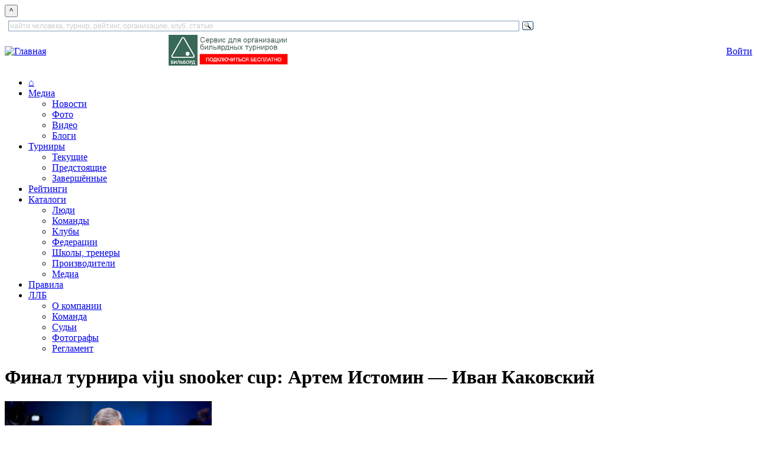

--- FILE ---
content_type: text/html; charset=utf-8
request_url: https://www.llb.su/node/4586168
body_size: 158273
content:
<!DOCTYPE html>
<html lang="ru">
<head>
    
  <title>Финал турнира viju snooker cup: Артем Истомин — Иван Каковский | Лига любителей бильярда</title>
  <meta http-equiv="Content-Type" content="text/html; charset=utf-8" />
<link rel="stylesheet" href="/sites/all/themes/zen/wwwllbsu/print.css" type="text/css" media="print" />

<link rel="shortcut icon" href="/favicon.ico" type="image/x-icon" />
  <style type="text/css" media="all">@import "/modules/book/book.css";</style>
<style type="text/css" media="all">@import "/modules/node/node.css";</style>
<style type="text/css" media="all">@import "/modules/system/defaults.css";</style>
<style type="text/css" media="all">@import "/modules/system/system.css";</style>
<style type="text/css" media="all">@import "/modules/user/user.css";</style>
<style type="text/css" media="all">@import "/modules/poll/poll.css";</style>
<style type="text/css" media="all">@import "/sites/all/modules/archive/archive.css";</style>
<style type="text/css" media="all">@import "/sites/all/modules/cck/content.css";</style>
<style type="text/css" media="all">@import "/sites/all/modules/date/date.css";</style>
<style type="text/css" media="all">@import "/sites/all/modules/date/date_popup/themes/white.calendar.css";</style>
<style type="text/css" media="all">@import "/sites/all/modules/date/date_popup/themes/timeentry.css";</style>
<style type="text/css" media="all">@import "/sites/all/modules/img_assist/img_assist.css";</style>
<style type="text/css" media="all">@import "/sites/all/modules/nice_menus/nice_menus.css";</style>
<style type="text/css" media="all">@import "/sites/all/modules/nice_menus/nice_menus_default.css";</style>
<style type="text/css" media="all">@import "/./sites/all/modules/privatemsg/privatemsg.css";</style>
<style type="text/css" media="all">@import "/sites/all/modules/tagadelic/tagadelic.css";</style>
<style type="text/css" media="all">@import "/sites/all/modules/cck/fieldgroup.css";</style>
<style type="text/css" media="all">@import "/modules/comment/comment.css";</style>
<style type="text/css" media="all">@import "/sites/all/themes/zen/wwwllbsu/style.css";</style>
<style type="text/css" media="all">@import "/sites/all/themes/zen/tabs.css";</style>
<style type="text/css" media="all">@import "/sites/all/themes/zen/wwwllbsu/html-elements.css";</style>
<style type="text/css" media="all">@import "/sites/all/themes/zen/wwwllbsu/layout-garland.css";</style>
<style type="text/css" media="all">@import "/sites/all/themes/zen/wwwllbsu/icons.css";</style>
<style type="text/css" media="all">@import "/sites/all/themes/zen/wwwllbsu/wwwllbsu.css";</style>
<style type="text/css" media="all">@import "/sites/all/themes/zen/wwwllbsu/zen-fixed.css";</style>
<style type="text/css" media="all">@import "/sites/all/themes/zen/block-editing.css";</style>
  <!--[if IE]>
    <link rel="stylesheet" href="/sites/all/themes/zen/ie.css" type="text/css">
          <link rel="stylesheet" href="/sites/all/themes/zen/wwwllbsu/ie.css" type="text/css">
      <![endif]-->

    <script type="text/javascript" src="/misc/jquery.js"></script>
<script type="text/javascript" src="/misc/drupal.js"></script>
<script type="text/javascript" src="/sites/all/modules/img_assist/img_assist.js"></script>
<script type="text/javascript" src="/sites/all/modules/jquery_update/compat.js"></script>
<script type="text/javascript" src="/sites/all/modules/nice_menus/nice_menus.js"></script>
<script type="text/javascript">Drupal.extend({ settings: { "basePath": "/" } });</script>

    
    <!-- Yandex.RTB -->
    <script>window.yaContextCb=window.yaContextCb||[]</script>
    <script src="https://yandex.ru/ads/system/context.js" async></script>
</head>

<body class="not-front not-logged-in node-type-blog one-sidebar sidebar-right page-node-4586168 section-node">
<button onclick="topFunction()" id="topBtn" title="наверх">^</button>

        
            <div class="clear-block" id="header_top"><div id="block-block-133" class="block block-block region-odd odd region-count-1 count-1"><div class="block-inner">

  
  <div class="content">
    <div style="width: 900px" class="ya-site-form ya-site-form_inited_no" data-bem="{&quot;action&quot;:&quot;https://www.llb.su/search&quot;,&quot;arrow&quot;:false,&quot;bg&quot;:&quot;transparent&quot;,&quot;fontsize&quot;:12,&quot;fg&quot;:&quot;#000000&quot;,&quot;language&quot;:&quot;ru&quot;,&quot;logo&quot;:&quot;rb&quot;,&quot;publicname&quot;:&quot;поиск по LLB.su&quot;,&quot;suggest&quot;:true,&quot;target&quot;:&quot;_self&quot;,&quot;tld&quot;:&quot;ru&quot;,&quot;type&quot;:3,&quot;usebigdictionary&quot;:true,&quot;searchid&quot;:9608594,&quot;input_fg&quot;:&quot;#000000&quot;,&quot;input_bg&quot;:&quot;#ffffff&quot;,&quot;input_fontStyle&quot;:&quot;normal&quot;,&quot;input_fontWeight&quot;:&quot;normal&quot;,&quot;input_placeholder&quot;:&quot;найти человека, турнир, рейтинг, организацию, клуб, статью&quot;,&quot;input_placeholderColor&quot;:&quot;#CCCCCC&quot;,&quot;input_borderColor&quot;:&quot;#7f9db9&quot;}"><form action="https://yandex.ru/search/site/" method="get" target="_self" accept-charset="utf-8"><input type="hidden" name="searchid" value="9608594"/><input type="hidden" name="l10n" value="ru"/><input type="hidden" name="reqenc" value=""/><input id="inputsearchtext" type="search" name="text" value=""/><input type="submit" value="Найти"/></form></div>

<style type="text/css">
.ya-page_js_yes .ya-site-form_inited_no { display: none; }
</style>

<script type="text/javascript">(function(w,d,c){var s=d.createElement('script'),h=d.getElementsByTagName('script')[0],e=d.documentElement;if((' '+e.className+' ').indexOf(' ya-page_js_yes ')===-1){e.className+=' ya-page_js_yes';}s.type='text/javascript';s.async=true;s.charset='utf-8';s.src=(d.location.protocol==='https:'?'https:':'http:')+'//site.yandex.net/v2.0/js/all.js';h.parentNode.insertBefore(s,h);(w[c]||(w[c]=[])).push(function(){Ya.Site.Form.init()})})(window,document,'yandex_site_callbacks');</script>  </div>

  
</div></div> <!-- /block-inner, /block -->
</div>
  
<div id="page">
    <div id="header">
<table cellpadding="0" cellspacing="0" border="0" width="100%">
<tr valign="middle"><td>
      <div id="logo-title">
        <a href="/" title="Главная" rel="home"><img src="/sites/all/themes/zen/wwwllbsu/images/llblogo3.png" alt="Главная" id="logo" height="56" /></a>
      </div> 
</td><td align="center">
              <div id="header_right1">
          <div id="block-block-68" class="block block-block region-even even region-count-2 count-2"><div class="block-inner">

  
  <div class="content">
    <a style="float: left;" href="https://bb.llb.su"><img height="52" alt="Бильборд" title="Бильборд"  src="/files/images/joinbb.png"/></a>
  </div>

  
</div></div> <!-- /block-inner, /block -->
        </div> 
      </td><td align="center">
      </td><td align="right">
              <div id="header_right3">
          <div id="block-block-66" class="block block-block region-odd odd region-count-3 count-3"><div class="block-inner">

  
  <div class="content">
    <a class="redbutton" href="/user?destination=node%2F4586168">Войти</a>  </div>

  
</div></div> <!-- /block-inner, /block -->
        </div> 
      </td></tr>
</table>
    </div> <!-- /header -->

      <div id="navigation" class="menu withprimary ">
                  <div id="primary" class="clear-block">
            <ul class="nice-menu nice-menu-Array" id="nice-menu-primary"><li id="menu-202" class="menu-path-front"><a href="/" title="На главную страницу">⌂</a></li>
<li id="menu-720" class="menuparent menu-path-news"><a href="/news">Медиа</a><ul><li id="menu-289" class="menu-path-news"><a href="/news" title="Все новости и блоги">Новости</a></li>
<li id="menu-273" class="menu-path-albums"><a href="/albums" title="Фотогалереи">Фото</a></li>
<li id="menu-272" class="menu-path-video"><a href="/video" title="Видеозаписи встреч, репортажи, интервью, трансляции, клипы, приколы">Видео</a></li>
<li id="menu-721" class="menu-path-blogs"><a href="/blogs" title="Блоги пользователей сайта">Блоги</a></li>
</ul>
</li>
<li id="menu-391" class="menuparent menu-path-tournaments-next"><a href="/tournaments/next" title="Бильярдные турниры">Турниры</a><ul><li id="menu-392" class="menu-path-tournaments-online"><a href="/tournaments/online" title="Текущие турниры по бильярду">Текущие</a></li>
<li id="menu-393" class="menu-path-tournaments-next"><a href="/tournaments/next" title="Предстоящие турниры">Предстоящие</a></li>
<li id="menu-394" class="menu-path-tournaments-results"><a href="/tournaments/results" title="Результаты турниров">Завершённые</a></li>
</ul>
</li>
<li id="menu-461" class="menu-path-ratings"><a href="/ratings" title="Бильярдные рейтинги">Рейтинги</a></li>
<li id="menu-722" class="menuparent menu-path-clubs"><a href="/clubs" title="Каталоги">Каталоги</a><ul><li id="menu-704" class="menu-path-players"><a href="/players" title="Каталог игроков и персон">Люди</a></li>
<li id="menu-723" class="menu-path-commands"><a href="/commands" title="Каталог команд — участниц турниров">Команды</a></li>
<li id="menu-68" class="menu-path-clubs"><a href="/clubs" title="Каталог бильярдных клубов">Клубы</a></li>
<li id="menu-424" class="menu-path-partners-sport"><a href="/partners/sport" title="Федерации и другие общественные организации">Федерации</a></li>
<li id="menu-575" class="menu-path-schools"><a href="/schools" title="Школы и тренеры по бильярду">Школы, тренеры</a></li>
<li id="menu-717" class="menu-path-catalog-factory"><a href="/catalog/factory">Производители</a></li>
<li id="menu-724" class="menu-path-node-5046481"><a href="/cat/media" title="Книги, периодические издания, фильмы и другие медиа-материалы, посвящённые бильрду">Медиа</a></li>
</ul>
</li>
<li id="menu-432" class="menu-path-node-93812"><a href="/rules" title="Официальные правила бильярдного спорта. Пирамида, пул, снукер, карамболь, кайза.">Правила</a></li>
<li id="menu-265" class="menuparent menu-path-node-4221300"><a href="/about" title="Всё о ЛЛБ">ЛЛБ</a><ul><li id="menu-427" class="menu-path-node-4221300"><a href="/about">О компании</a></li>
<li id="menu-425" class="menu-path-persons-command"><a href="/command" title="Команда ЛЛБ">Команда</a></li>
<li id="menu-577" class="menu-path-persons-referee"><a href="/persons/referee" title="Судьи бильярдного спорта и судьи ЛЛБ">Судьи</a></li>
<li id="menu-578" class="menu-path-persons-photo"><a href="/persons/photo" title="Фотографы бильярдных турниров">Фотографы</a></li>
<li id="menu-581" class="menu-path-node-71831"><a href="/official/reglament-llb" title="Регламент ЛЛБ — единые правила по которым проводятся турниры с гандикапом">Регламент</a></li>
</ul>
</li>
</ul>
          </div>
        
              </div> <!-- /navigation -->

      
    <div id="container" class="clear-block" style="margin-top:1em">

      
      <div id="main" class="column"><div id="squeeze" class="clear-block">
                        <div id="content">
        
                      <h1 class="title">Финал турнира viju snooker cup: Артем Истомин — Иван Каковский</h1>
                              


          <div class="node">


<div class="content"><span class="inline inline-left"><img src="https://www.llb.su/files/images/29.10.22_Снукер_088.img_assist_custom-350x234.jpg" alt="" title=""  class="image image-img_assist_custom-350x234" width="350" height="233" /></span>
<div style="font-weight: bold;"><table id="anons"><tr><td>12 марта в 12:00 в Москве пройдет финал турнира viju snooker cup. Эксклюзивную трансляцию матча в прямом эфире можно будет смотреть на канале viju+ Sport (до ребрендинга – Viasat Sport) и онлайн в стриминге viju. А теперь – анонс главной битвы!
</td></tr><tr height=100%><td id="avtor" valign=bottom></td></tr></table></div><br clear="all"><br><h3>Активируйте промокод LLBVIJU35 по <a href="//clck.ru/33bzKc" title="viju"><strong>ССЫЛКЕ</strong></a> и смотрите турнир viju snooker cup, а также кино, сериалы и стриминг всех телеканалов viju бесплатно.*</h3>
<p>Победа в турнире viju snooker cup желанна для любого снукериста, но лишь одному удастся получить главный приз – поездку в Великобританию на Q School и шанс пробиться в Мэйн-тур. Кто будет этим счастливчиком? Иван Каковский или Артем Истомин? Оба полны решимости и находятся в прекрасной игровой форме, которая позволила им блестяще преодолеть групповой этап турнира и оставить за бортом соперников по полуфиналам. </p>
<p>Иван Каковский – серебряный призер чемпионата Европы по снукеру, 8-ми кратный чемпион России среди мужчин. </p>
<p><span class="inline inline-center"><a href="https://www.llb.su/files/images/Studio2137 (1).preview.jpg" onclick="launch_popup(4586169, 640, 427); return false;" target="_blank"><img src="https://www.llb.su/files/images/Studio2137 (1).img_assist_custom-600x400.jpg" alt="" title=""  class="image image-img_assist_custom-600x400" width="600" height="400" /></a></span></p>
<p>Артем Истомин – 15-ти кратный чемпион России по снукеру среди юниоров. Пока незакрытым гештальтом для него остается чемпионат России среди мужчин. В ближайшие годы он планирует покорить и эту вершину.    </p>
<p><span class="inline inline-center"><a href="https://www.llb.su/files/images/Истомин_01.preview.jpg" onclick="launch_popup(4586170, 640, 477); return false;" target="_blank"><img src="https://www.llb.su/files/images/Истомин_01.img_assist_custom-537x400.jpg" alt="" title=""  class="image image-img_assist_custom-537x400" width="537" height="400" /></a></span></p>
<p>У Артема Истомина и Ивана Каковского богатая история личных противостояний. Они неоднократно сражались за столом в финалах престижных соревнований. В декабре прошлого года Каковский вырвал победу у Истомина на Кубке России в Санкт-Петербурге, в 2021 году они встречались на чемпионате России в Тюмени, тогда Артем также оказался бессилен против Ивана в «15 красных» и «кэноне». Не стал исключением и viju snooker cup. В стартовом матче турнира они показали отменную, равную игру. Однако в концовке встречи новоуренгойцу не хватило концентрации и сдержанности, что привело к минимальному отставанию в счете – 1-2. </p>
<p><span class="inline inline-center"><a href="https://www.llb.su/files/images/29.10.22_Снукер_160.preview.jpg" onclick="launch_popup(4586171, 640, 427); return false;" target="_blank"><img src="https://www.llb.su/files/images/29.10.22_Снукер_160.img_assist_custom-600x400.jpg" alt="" title=""  class="image image-img_assist_custom-600x400" width="600" height="400" /></a></span></p>
<p>В целом на пути к финалу viju snooker cup Артем выступил очень прилично: он блестяще обыграл, посеянных вместе с ним в группе B, Диану Миронову (2-0), Сергея Луцкера (2-0) и Микаэла Нерсисяна (2-1). Украшением турнира стал полуфинал с его участием, где Истомин проявил недюжинные способности в атаке и рассудительность, которые и позволили ему полностью выключить соперника из игры (4-0), а им был не кто иной, как номер один московского снукера Алексей Корень! Этот эпический матч показал, что Артем сейчас стал намного опаснее за столом, чем раньше. Как это было, можно посмотреть здесь: </p>
<p><a href="https://www.youtube.com/watch?v=zoYPi1e1EN8&amp;ab_channel=viju" title="https://www.youtube.com/watch?v=zoYPi1e1EN8&amp;ab_channel=viju">https://www.youtube.com/watch?v=zoYPi1e1EN8&amp;ab_channel=viju</a>, а также в стриминге viju.</p>
<p>В финале против Каковского он попробует также не давать продыху своему главному конкуренту, чаще подавляя его игру рискованными и агрессивными действиями в сочетании с постановкой коварных снукеров. Артем очень хорош в забивании, однако ему еще нужно поработать над отыгрышами. Ивану нет равных в серийности, но порой ему не хватает концентрации в длительных матчах. При этом оба снукериста предпочитают быстрый и атакующий стиль игры. Сказка, а не финал! </p>
<p><span class="inline inline-center"><a href="https://www.llb.su/files/images/AVR_5952.preview.JPG" onclick="launch_popup(4586173, 640, 427); return false;" target="_blank"><img src="https://www.llb.su/files/images/AVR_5952.img_assist_custom-600x400.JPG" alt="" title=""  class="image image-img_assist_custom-600x400" width="600" height="400" /></a></span></p>
<p>Смотреть эксклюзивную трансляцию решающего поединка турнира viju snooker cup можно будет 12 марта в 12:00 на телеканале viju+ Sport и онлайн в стриминге viju.  Нам остается только пожелать каждому из финалистов удачи!</p>
<p>* Акция для новых пользователей viju. Срок активации промокода – до 12.03.2023. Пробная подписка на 35 дней, затем – 299 рублей в месяц. Подробности на <a href="https://promo.viju.ru/" title="https://promo.viju.ru/">https://promo.viju.ru/</a>.</p>
<p><br clear="all" /><br />
<em></em></p>
<div class="image-clear"></div><script> $(window).ready(function () {
																var avtor = $(".node div.submitted:last").css("margin-bottom", "5px");
																$(".node div.submitted:last").remove();
																$("td#avtor").append(avtor);
																$("td#avtor").append("<div class=submitted>Иллюстрация: <a href=/user/15788>Дмитрий Шешин</a>");
																$("div#yashara").attr("class", "submitted").css("margin-top", "0px").css("margin-bottom", "-14px");
																var shara = $("div#yashara");
																$("div#yashara").remove();
																$("td#avtor").append(shara);
																$("table#anons").css("height", $("div.node img.image:first").css("height"));});
											</script></div>
<div class="clear-block clear"></div>  <div class="submitted">ЛЛБ - Москва 10 март, 2023 - 13:17</div>  <div class="links"><ul class="links inline"><li  class="first blog_usernames_blog"><a href="/blog/%D0%BB%D0%BB%D0%B1-%D0%BC%D0%BE%D1%81%D0%BA%D0%B2%D0%B0" title="Прочитать последние записи в блоге пользователя ЛЛБ - Москва." class="blog_usernames_blog">Блог ЛЛБ - Москва</a></li>
<li  class="comment_forbidden"><span class="comment_forbidden"><a href="/user/login?destination=node/4586168%2523comment-form">Оставить комментарий</a></span></li>
<li  class="last statistics_counter"><span class="statistics_counter">Просмотров: 5378</span></li>
</ul></div>  	<div class="taxonomy"><ul class="links inline"><li  class="first taxonomy_term_1917"><a href="/billiardsnews" rel="tag" title="" class="taxonomy_term_1917">Новости бильярда</a></li>
<li  class="taxonomy_term_85"><a href="/news/%D0%A1%D0%BD%D1%83%D0%BA%D0%B5%D1%80" rel="tag" title="снукер - блоги игроков, новости, результаты турниров и трансляции. Только самое интересное!" class="taxonomy_term_85">Снукер</a></li>
<li  class="last taxonomy_term_704"><a href="/lenta/%D0%A0%D0%BE%D1%81%D1%81%D0%B8%D1%8F" rel="tag" title="" class="taxonomy_term_704">Россия</a></li>
</ul></div> <!-- AddToAny BEGIN -->
<div class="a2a_kit a2a_kit_size_32 a2a_default_style">
<a class="a2a_dd" href="https://www.addtoany.com/share"></a>
<a class="a2a_button_vk"></a>
<a class="a2a_button_whatsapp"></a>
<a class="a2a_button_telegram"></a>
<a class="a2a_button_odnoklassniki"></a>
<a class="a2a_button_mail_ru"></a>
<a class="a2a_button_google_plus"></a>
<a class="a2a_button_email"></a>
</div>
<script>
var a2a_config = a2a_config || {};
a2a_config.locale = "ru";
</script>
<script async src="https://static.addtoany.com/menu/page.js"></script>
<!-- AddToAny END --> 
</div>

<div id="comments"><a id="comment-152859"></a>
﻿<div class="comment odd"><div class="comment-inner">

  
  
    <br clear="all" />
  <div class="submitted">
    messer 11 март, 2023 - 21:12  </div>

  <div class="content">
    <p>Какой всё-таки непредсказуемый турнир и отбор получился. Вряд ли многие ожидали увидеть данных игроков в финале.)<br />
Было бы неплохо узнать серийность и количество данных серий на пути к финалу каждого из участников.</p>
  </div>

      <div class="links">
      <ul class="links"><li class="first comment_link"><a class="comment_link" href="/node/4586168#comment-152859">ссылка</a></li><li  class="last comment_forbidden"><span class="comment_forbidden"><a href="/user/login?destination=node/4586168%2523comment-form">Оставить комментарий</a></span></li>
</ul>    </div>
  
</div></div> <!-- /comment-inner, /comment -->
<a id="comment-152860"></a>
﻿<div class="comment even"><div class="comment-inner">

  
  
    <br clear="all" />
  <div class="submitted">
    messer 11 март, 2023 - 21:16  </div>

  <div class="content">
    <p><span class="inline inline-center"><a href="https://www.llb.su/files/images/AVR_5952.preview.jpg" onclick="launch_popup(4586790, 640, 427); return false;" target="_blank"><img src="https://www.llb.su/files/images/AVR_5952.preview.img_assist_custom-600x400.jpg" alt="" title=""  class="image image-img_assist_custom-600x400" width="600" height="400" /></a></span></p>
<div class="image-clear"></div>  </div>

      <div class="links">
      <ul class="links"><li class="first comment_link"><a class="comment_link" href="/node/4586168#comment-152860">ссылка</a></li><li  class="last comment_forbidden"><span class="comment_forbidden"><a href="/user/login?destination=node/4586168%2523comment-form">Оставить комментарий</a></span></li>
</ul>    </div>
  
</div></div> <!-- /comment-inner, /comment -->
<form action="/node/4586168"  accept-charset="UTF-8" method="post" id="comment-controls">
<div><div class="box"><div class="box-inner">

      <h2 class="title">Просмотр комментариев</h2>
  
  <div class="content">
    <div class="container-inline"><input type="hidden" name="form_id" id="edit-comment-controls" value="comment_controls"  />
<div class="form-item" id="edit-mode-wrapper">
 <select name="mode" class="form-select" id="edit-mode" ><option value="1">Список - свёрнутый</option><option value="2">Список - развёрнутый</option><option value="3">Дерево - свёрнутое</option><option value="4" selected="selected">Дерево - развёрнутое</option></select>
</div>
<div class="form-item" id="edit-order-wrapper">
 <select name="order" class="form-select" id="edit-order" ><option value="1">Сначала новые</option><option value="2" selected="selected">Сначала старые</option></select>
</div>
<div class="form-item" id="edit-comments-per-page-wrapper">
 <select name="comments_per_page" class="form-select" id="edit-comments-per-page" ><option value="10">10 на страницу</option><option value="30">30 на страницу</option><option value="50" selected="selected">50 на страницу</option><option value="70">70 на страницу</option><option value="90">90 на страницу</option><option value="150">150 на страницу</option><option value="200">200 на страницу</option><option value="250">250 на страницу</option><option value="300">300 на страницу</option></select>
</div>
<input type="submit" name="op" id="comment-save-settings" value="Запомнить"  class="form-submit" />
</div><div class="description">Выберите удобный способ просмотра комментариев.</div>  </div>

</div></div> <!-- /box-inner, /box -->

</div></form>
</div>

                  
        
        </div> <!-- /content -->
              </div></div> <!-- /squeeze /main -->

              <div id="sidebar-right" class="column sidebar">
          <div id="block-llb_blocks-2" class="block block-llb_blocks region-odd even region-count-1 count-4"><div class="block-inner">

  
  <div class="content">
    <h2 class="title"><a href="/billiardsnews">Новости бильярда</a></h2><p><a class="redbutton" href="/node/add/blog/1917">Написать по теме »</a></p><ul class="menu"><li class="leaf"> <a href="/node/5390058">Шоу Джона Морры</a><li class="leaf"> <a href="/node/5389862">Кайрен Уилсон — чемпион «Мастерса»</a><li class="leaf"> <a href="/node/5388084">Эпичный Джон</a><li class="leaf"> <a href="/node/5378293">50 слов про Ронни Ракету</a></ul>  </div>

  
</div></div> <!-- /block-inner, /block -->
<div id="block-tagadelic-20" class="block block-tagadelic region-even odd region-count-2 count-5"><div class="block-inner">

      <h2 class="title">Темы</h2>
  
  <div class="content">
    <a href="/announce" class="tagadelic level6" rel="tag">Анонсы турниров</a><br/> 
<a href="/art" class="tagadelic level3" rel="tag">Бильярд и искусство</a><br/> 
<a href="/tv" class="tagadelic level5" rel="tag">Бильярд на ТВ</a><br/> 
<a href="/video" class="tagadelic level6" rel="tag">Видео</a><br/> 
<a href="/faq" class="tagadelic level3" rel="tag">Вопрос — ответ</a><br/> 
<a href="/suggest" class="tagadelic level1" rel="tag">Жалобы и предложения</a><br/> 
<a href="/interview" class="tagadelic level3" rel="tag">Интервью</a><br/> 
<a href="/history" class="tagadelic level3" rel="tag">История бильярда</a><br/> 
<a href="/about/smi" class="tagadelic level3" rel="tag">ЛЛБ в СМИ</a><br/> 
<a href="/sports" class="tagadelic level3" rel="tag">ЛЛБ и спорт</a><br/> 
<a href="/miss" class="tagadelic level3" rel="tag">Мисс Бильярд</a><br/> 
<a href="/billiardsnews" class="tagadelic level5" rel="tag">Новости бильярда</a><br/> 
<a href="/taxonomy/term/6800" class="tagadelic level4" rel="tag">Новости клубов</a><br/> 
<a href="/blogs/equipment" class="tagadelic level1" rel="tag">Оборудование</a><br/> 
<a href="/school" class="tagadelic level4" rel="tag">Обучение бильярду</a><br/> 
<a href="/market" class="tagadelic level5" rel="tag">Объявления</a><br/> 
<a href="/report" class="tagadelic level6" rel="tag">Отчеты о турнирах</a><br/> 
<a href="/official" class="tagadelic level3" rel="tag">Официальная информация ЛЛБ</a><br/> 
<a href="/congrats" class="tagadelic level4" rel="tag">Поздравления</a><br/> 
<a href="/roll_a_ball" class="tagadelic level2" rel="tag">Покати шаром</a><br/> 
<a href="/talks-rules" class="tagadelic level3" rel="tag">Правила бильярда</a><br/> 
<a href="/taxonomy/term/10538" class="tagadelic level1" rel="tag">Психология</a><br/> 
<a href="/talks" class="tagadelic level3" rel="tag">Разговоры</a><br/> 
<a href="/taxonomy/term/10537" class="tagadelic level2" rel="tag">Рейтинги</a><br/> 
<a href="/news/ads" class="tagadelic level3" rel="tag">Реклама</a><br/> 
<a href="/taxonomy/term/1314" class="tagadelic level1" rel="tag">Услуги и проекты ЛЛБ</a><br/> 
  </div>

  
</div></div> <!-- /block-inner, /block -->
<div id="block-tagadelic-7" class="block block-tagadelic region-odd even region-count-3 count-6"><div class="block-inner">

      <h2 class="title">Новости по видам спорта</h2>
  
  <div class="content">
    <a href="/news/-" class="tagadelic level1" rel="tag">-</a><br/> 
<a href="/news/%D0%94%D0%B0%D1%80%D1%82%D1%81" class="tagadelic level2" rel="tag">Дартс</a><br/> 
<a href="/news/%D0%9A%D0%B0%D0%B9%D0%B7%D0%B0" class="tagadelic level2" rel="tag">Кайза</a><br/> 
<a href="/news/%D0%9A%D0%B0%D1%80%D0%B0%D0%BC%D0%B1%D0%BE%D0%BB%D1%8C" class="tagadelic level3" rel="tag">Карамболь</a><br/> 
<a href="/news/%D0%9F%D0%B8%D1%80%D0%B0%D0%BC%D0%B8%D0%B4%D0%B0" class="tagadelic level6" rel="tag">Пирамида</a><br/> 
<a href="/news/%D0%9F%D1%83%D0%BB" class="tagadelic level5" rel="tag">Пул</a><br/> 
<a href="/news/%D0%A1%D0%BD%D1%83%D0%BA%D0%B5%D1%80" class="tagadelic level5" rel="tag">Снукер</a><br/> 
<a href="/news/%D0%A4%D0%B8%D1%88%D0%BA%D0%B8" class="tagadelic level2" rel="tag">Фишки</a><br/> 
<a href="/news/%D0%A5%D0%B5%D0%B9%D0%B1%D0%BE%D0%BB" class="tagadelic level1" rel="tag">Хейбол</a><br/> 
  </div>

  
</div></div> <!-- /block-inner, /block -->
<div id="block-tagadelic-16" class="block block-tagadelic region-even odd region-count-4 count-7"><div class="block-inner">

      <h2 class="title">Все материалы по регионам</h2>
  
  <div class="content">
    <a href="/lenta/%D0%90%D0%BD%D0%B3%D0%BB%D0%B8%D1%8F" class="tagadelic level1" rel="tag">Англия</a><br/> 
<a href="/lenta/%D0%92%D0%B5%D0%BB%D0%B8%D0%BA%D0%BE%D0%B1%D1%80%D0%B8%D1%82%D0%B0%D0%BD%D0%B8%D1%8F" class="tagadelic level1" rel="tag">Великобритания</a><br/> 
<a href="/lenta/%D0%92%D0%BE%D0%BB%D0%B3%D0%BE%D0%B3%D1%80%D0%B0%D0%B4" class="tagadelic level1" rel="tag">Волгоград</a><br/> 
<a href="/lenta/%D0%92%D0%BE%D1%80%D0%BE%D0%BD%D0%B5%D0%B6" class="tagadelic level2" rel="tag">Воронеж</a><br/> 
<a href="/lenta/%D0%95%D0%BA%D0%B0%D1%82%D0%B5%D1%80%D0%B8%D0%BD%D0%B1%D1%83%D1%80%D0%B3" class="tagadelic level2" rel="tag">Екатеринбург</a><br/> 
<a href="/lenta/%D0%98%D1%80%D0%BA%D1%83%D1%82%D1%81%D0%BA" class="tagadelic level1" rel="tag">Иркутск</a><br/> 
<a href="/lenta/%D0%9A%D0%B8%D0%B5%D0%B2" class="tagadelic level1" rel="tag">Киев</a><br/> 
<a href="/lenta/%D0%9A%D1%80%D0%B0%D1%81%D0%BD%D0%BE%D0%B4%D0%B0%D1%80" class="tagadelic level1" rel="tag">Краснодар</a><br/> 
<a href="/lenta/%D0%9C%D0%B8%D0%BD%D1%81%D0%BA" class="tagadelic level1" rel="tag">Минск</a><br/> 
<a href="/lenta/%D0%9C%D0%BE%D1%81%D0%BA%D0%B2%D0%B0" class="tagadelic level5" rel="tag">Москва</a><br/> 
<a href="/lenta/%D0%9D%D0%BE%D0%B2%D0%BE%D0%BA%D1%83%D0%B7%D0%BD%D0%B5%D1%86%D0%BA" class="tagadelic level1" rel="tag">Новокузнецк</a><br/> 
<a href="/lenta/%D0%9E%D0%B4%D0%B5%D1%81%D1%81%D0%B0" class="tagadelic level1" rel="tag">Одесса</a><br/> 
<a href="/lenta/%D0%9F%D0%B5%D0%BD%D0%B7%D0%B0" class="tagadelic level1" rel="tag">Пенза</a><br/> 
<a href="/lenta/%D0%A0%D0%BE%D1%81%D1%81%D0%B8%D1%8F" class="tagadelic level1" rel="tag">Россия</a><br/> 
<a href="/lenta/%D0%A1%D0%B0%D0%BC%D0%B0%D1%80%D0%B0" class="tagadelic level2" rel="tag">Самара</a><br/> 
<a href="/lenta/%D0%A1%D0%B0%D0%BD%D0%BA%D1%82-%D0%9F%D0%B5%D1%82%D0%B5%D1%80%D0%B1%D1%83%D1%80%D0%B3" class="tagadelic level6" rel="tag">Санкт-Петербург</a><br/> 
<a href="/lenta/%D0%A1%D0%B0%D1%80%D0%B0%D0%BD%D1%81%D0%BA" class="tagadelic level2" rel="tag">Саранск</a><br/> 
<a href="/lenta/%D0%A2%D0%B0%D0%BB%D0%BB%D0%B8%D0%BD" class="tagadelic level1" rel="tag">Таллин</a><br/> 
<a href="/lenta/%D0%A3%D0%BB%D1%8C%D1%8F%D0%BD%D0%BE%D0%B2%D1%81%D0%BA" class="tagadelic level2" rel="tag">Ульяновск</a><br/> 
<a href="/lenta/%D0%AD%D1%81%D1%82%D0%BE%D0%BD%D0%B8%D1%8F" class="tagadelic level1" rel="tag">Эстония</a><br/> 
  </div>

  
</div></div> <!-- /block-inner, /block -->
<div id="block-block-98" class="block block-block region-odd even region-count-5 count-8"><div class="block-inner">

  
  <div class="content">
    <form method="get" action="/index.php">
<select name="q" onChange = "this.form.submit()" style="width:100%">
<option value="">выбрать регион...</option>
 <option value="news/Абакан"> Абакан </option>  <option value="news/Австралия"> Австралия </option>  <option value="news/Австрия"> Австрия </option>  <option value="news/Азербайджан"> Азербайджан </option>  <option value="news/Азия"> Азия </option>  <option value="news/Азнакаево"> Азнакаево </option>  <option value="news/Албания"> Албания </option>  <option value="news/Алма-Ата"> Алма-Ата </option>  <option value="news/Алтайский край"> Алтайский край </option>  <option value="news/Амурская область"> Амурская область </option>  <option value="news/Анапа"> Анапа </option>  <option value="news/Ангарск"> Ангарск </option>  <option value="news/Англия"> Англия </option>  <option value="news/Антверпен"> Антверпен </option>  <option value="news/Антрацит"> Антрацит </option>  <option value="news/Армавир"> Армавир </option>  <option value="news/Армения"> Армения </option>  <option value="news/Архангельск"> Архангельск </option>  <option value="news/Архангельская область"> Архангельская область </option>  <option value="news/Архипо-Осиповка"> Архипо-Осиповка </option>  <option value="news/Астана"> Астана </option>  <option value="news/Астрахань"> Астрахань </option>  <option value="news/Атяшево"> Атяшево </option>  <option value="news/Африка"> Африка </option>  <option value="news/Барнаул"> Барнаул </option>  <option value="news/Барнсли"> Барнсли </option>  <option value="news/Беларусь"> Беларусь </option>  <option value="news/Белая церковь"> Белая церковь </option>  <option value="news/Белгород"> Белгород </option>  <option value="news/Белгородская область"> Белгородская область </option>  <option value="news/Бельгия"> Бельгия </option>  <option value="news/Бельцы"> Бельцы </option>  <option value="news/Бердянск"> Бердянск </option>  <option value="news/Бийск"> Бийск </option>  <option value="news/Бирск"> Бирск </option>  <option value="news/Бишкек"> Бишкек </option>  <option value="news/Благовещенск"> Благовещенск </option>  <option value="news/Болгария"> Болгария </option>  <option value="news/Боровичи"> Боровичи </option>  <option value="news/Босния и Герцеговина"> Босния и Герцеговина </option>  <option value="news/Бразилия"> Бразилия </option>  <option value="news/Братск"> Братск </option>  <option value="news/Брест"> Брест </option>  <option value="news/Бристоль"> Бристоль </option>  <option value="news/Брянск"> Брянск </option>  <option value="news/Брянская область"> Брянская область </option>  <option value="news/Бургас"> Бургас </option>  <option value="news/Бухара"> Бухара </option>  <option value="news/Великие Луки"> Великие Луки </option>  <option value="news/Великий Новгород"> Великий Новгород </option>  <option value="news/Великобритания"> Великобритания </option>  <option value="news/Венгрия"> Венгрия </option>  <option value="news/Винница"> Винница </option>  <option value="news/Витязево"> Витязево </option>  <option value="news/Владивосток"> Владивосток </option>  <option value="news/Владимир"> Владимир </option>  <option value="news/Владимирская область"> Владимирская область </option>  <option value="news/Волгоград"> Волгоград </option>  <option value="news/Волгоградская область"> Волгоградская область </option>  <option value="news/Вологда"> Вологда </option>  <option value="news/Вологодская область"> Вологодская область </option>  <option value="news/Воронеж"> Воронеж </option>  <option value="news/Воронежская область"> Воронежская область </option>  <option value="news/Всеволожск"> Всеволожск </option>  <option value="news/Вся необъятная Русь"> Вся необъятная Русь </option>  <option value="news/Выборг"> Выборг </option>  <option value="news/Вьетнам"> Вьетнам </option>  <option value="news/Германия"> Германия </option>  <option value="news/Гибралтар"> Гибралтар </option>  <option value="news/Глазов"> Глазов </option>  <option value="news/Глостер"> Глостер </option>  <option value="news/Гомель"> Гомель </option>  <option value="news/Гонконг"> Гонконг </option>  <option value="news/Горловка"> Горловка </option>  <option value="news/Греция"> Греция </option>  <option value="news/Грузия"> Грузия </option>  <option value="news/Гуанчжоу"> Гуанчжоу </option>  <option value="news/Дальневосточный ФО"> Дальневосточный ФО </option>  <option value="news/Дания"> Дания </option>  <option value="news/Даугавпилс"> Даугавпилс </option>  <option value="news/Дзержинск"> Дзержинск </option>  <option value="news/Дмитров"> Дмитров </option>  <option value="news/Днепр"> Днепр </option>  <option value="news/Домодедово"> Домодедово </option>  <option value="news/Донецк"> Донецк </option>  <option value="news/Дунгуань"> Дунгуань </option>  <option value="news/Евпатория"> Евпатория </option>  <option value="news/Еврейская автономная область"> Еврейская автономная область </option>  <option value="news/Европа"> Европа </option>  <option value="news/Египет"> Египет </option>  <option value="news/Егорьевск"> Егорьевск </option>  <option value="news/Екатеринбург"> Екатеринбург </option>  <option value="news/Ереван"> Ереван </option>  <option value="news/Ессентуки"> Ессентуки </option>  <option value="news/Житомир"> Житомир </option>  <option value="news/Запорожье"> Запорожье </option>  <option value="news/Ивано-Франковск"> Ивано-Франковск </option>  <option value="news/Иваново"> Иваново </option>  <option value="news/Ивановская область"> Ивановская область </option>  <option value="news/Ижевск"> Ижевск </option>  <option value="news/Изобильный"> Изобильный </option>  <option value="news/Индия"> Индия </option>  <option value="news/Индонезия"> Индонезия </option>  <option value="news/Иркутск"> Иркутск </option>  <option value="news/Иркутская область"> Иркутская область </option>  <option value="news/Ирландия"> Ирландия </option>  <option value="news/Испания"> Испания </option>  <option value="news/Италия"> Италия </option>  <option value="news/Йошкар-Ола"> Йошкар-Ола </option>  <option value="news/Кабардино-Балкарская Республика"> Кабардино-Балкарская Республика </option>  <option value="news/Казань"> Казань </option>  <option value="news/Казахстан"> Казахстан </option>  <option value="news/Калининград"> Калининград </option>  <option value="news/Калининградская область"> Калининградская область </option>  <option value="news/Калуга"> Калуга </option>  <option value="news/Калужская область"> Калужская область </option>  <option value="news/Караганда"> Караганда </option>  <option value="news/Карачаево-Черкесская Республика"> Карачаево-Черкесская Республика </option>  <option value="news/Катар"> Катар </option>  <option value="news/Каунас"> Каунас </option>  <option value="news/Качканар"> Качканар </option>  <option value="news/Кемерово"> Кемерово </option>  <option value="news/Кемеровская область"> Кемеровская область </option>  <option value="news/Киев"> Киев </option>  <option value="news/Кизляр"> Кизляр </option>  <option value="news/Кингисепп"> Кингисепп </option>  <option value="news/Кипр"> Кипр </option>  <option value="news/Киргизия"> Киргизия </option>  <option value="news/Кириши"> Кириши </option>  <option value="news/Киров"> Киров </option>  <option value="news/Кировоград"> Кировоград </option>  <option value="news/Китай"> Китай </option>  <option value="news/Кишинев"> Кишинев </option>  <option value="news/Ковентри"> Ковентри </option>  <option value="news/Коломна"> Коломна </option>  <option value="news/Колпино"> Колпино </option>  <option value="news/Колумбия"> Колумбия </option>  <option value="news/Комсомольск-на-Амуре"> Комсомольск-на-Амуре </option>  <option value="news/Королев"> Королев </option>  <option value="news/Кострома"> Кострома </option>  <option value="news/Костромская область"> Костромская область </option>  <option value="news/Краматорск"> Краматорск </option>  <option value="news/Красноармейск"> Красноармейск </option>  <option value="news/Красногорск"> Красногорск </option>  <option value="news/Краснодар"> Краснодар </option>  <option value="news/Краснодарский край"> Краснодарский край </option>  <option value="news/Красноярск"> Красноярск </option>  <option value="news/Красноярский край"> Красноярский край </option>  <option value="news/Кременчуг"> Кременчуг </option>  <option value="news/Кривой Рог"> Кривой Рог </option>  <option value="news/Кропивницкий"> Кропивницкий </option>  <option value="news/Кропоткин"> Кропоткин </option>  <option value="news/крусибл"> крусибл </option>  <option value="news/Крымск"> Крымск </option>  <option value="news/Кувейт"> Кувейт </option>  <option value="news/Курган"> Курган </option>  <option value="news/Курск"> Курск </option>  <option value="news/Курская область"> Курская область </option>  <option value="news/Кыштым"> Кыштым </option>  <option value="news/Кэмбридж"> Кэмбридж </option>  <option value="news/Лас-Вегас"> Лас-Вегас </option>  <option value="news/Латвия"> Латвия </option>  <option value="news/Ленинградская область"> Ленинградская область </option>  <option value="news/Лидс"> Лидс </option>  <option value="news/Лиепая"> Лиепая </option>  <option value="news/Липецк"> Липецк </option>  <option value="news/Липецкая область"> Липецкая область </option>  <option value="news/Литва"> Литва </option>  <option value="news/Лондон"> Лондон </option>  <option value="news/Луга"> Луга </option>  <option value="news/Луганск"> Луганск </option>  <option value="news/Луцк"> Луцк </option>  <option value="news/Львов"> Львов </option>  <option value="news/Львовская область"> Львовская область </option>  <option value="news/Люксембург"> Люксембург </option>  <option value="news/Магадан"> Магадан </option>  <option value="news/Магаданская область"> Магаданская область </option>  <option value="news/Магнитогорск"> Магнитогорск </option>  <option value="news/Майкоп"> Майкоп </option>  <option value="news/Малайзия"> Малайзия </option>  <option value="news/Мальта"> Мальта </option>  <option value="news/Мелитополь"> Мелитополь </option>  <option value="news/Минеральные воды"> Минеральные воды </option>  <option value="news/Минск"> Минск </option>  <option value="news/Мичуринск"> Мичуринск </option>  <option value="news/Могилёв"> Могилёв </option>  <option value="news/Молдавия"> Молдавия </option>  <option value="news/Мончегорск"> Мончегорск </option>  <option value="news/Москва"> Москва </option>  <option value="news/Московская область"> Московская область </option>  <option value="news/Мурманск"> Мурманск </option>  <option value="news/Мурманская область"> Мурманская область </option>  <option value="news/Мытищи"> Мытищи </option>  <option value="news/Набережные Челны"> Набережные Челны </option>  <option value="news/Небуг"> Небуг </option>  <option value="news/Невинномысск"> Невинномысск </option>  <option value="news/Нелидово"> Нелидово </option>  <option value="news/Ненецкий автономный округ"> Ненецкий автономный округ </option>  <option value="news/Нефтекамск"> Нефтекамск </option>  <option value="news/Нидерланды"> Нидерланды </option>  <option value="news/Нижнекамск"> Нижнекамск </option>  <option value="news/Нижний Новгород"> Нижний Новгород </option>  <option value="news/Нижний Тагил"> Нижний Тагил </option>  <option value="news/Николаев"> Николаев </option>  <option value="news/Никополь"> Никополь </option>  <option value="news/Новая Зеландия"> Новая Зеландия </option>  <option value="news/Новгородская область"> Новгородская область </option>  <option value="news/Новокузнецк"> Новокузнецк </option>  <option value="news/Новокуйбышевск"> Новокуйбышевск </option>  <option value="news/Новороссийск"> Новороссийск </option>  <option value="news/Новосибирск"> Новосибирск </option>  <option value="news/Новосибирская область"> Новосибирская область </option>  <option value="news/Новотроицк"> Новотроицк </option>  <option value="news/Новочеркасск"> Новочеркасск </option>  <option value="news/Новый Уренгой"> Новый Уренгой </option>  <option value="news/Норвегия"> Норвегия </option>  <option value="news/Норильск"> Норильск </option>  <option value="news/Нью-Йорк"> Нью-Йорк </option>  <option value="news/ОАЭ"> ОАЭ </option>  <option value="news/Обнинск"> Обнинск </option>  <option value="news/Одесса"> Одесса </option>  <option value="news/Одинцово"> Одинцово </option>  <option value="news/Озерск"> Озерск </option>  <option value="news/Октябрьское"> Октябрьское </option>  <option value="news/Омск"> Омск </option>  <option value="news/Орёл"> Орёл </option>  <option value="news/Оренбург"> Оренбург </option>  <option value="news/Оренбургская область"> Оренбургская область </option>  <option value="news/Орловская область"> Орловская область </option>  <option value="news/Орловская область г. Ливны"> Орловская область г. Ливны </option>  <option value="news/Острава"> Острава </option>  <option value="news/Павлодар"> Павлодар </option>  <option value="news/Пекин"> Пекин </option>  <option value="news/Пенза"> Пенза </option>  <option value="news/Пензенская область"> Пензенская область </option>  <option value="news/Пермский край"> Пермский край </option>  <option value="news/Пермь"> Пермь </option>  <option value="news/Петрозаводск"> Петрозаводск </option>  <option value="news/Петропавловск-Камчатский"> Петропавловск-Камчатский </option>  <option value="news/Полтава"> Полтава </option>  <option value="news/Польша"> Польша </option>  <option value="news/Порторож"> Порторож </option>  <option value="news/Портсмут"> Портсмут </option>  <option value="news/Португалия"> Португалия </option>  <option value="news/Приволжский ФО"> Приволжский ФО </option>  <option value="news/Прохладный"> Прохладный </option>  <option value="news/Псков"> Псков </option>  <option value="news/Псковская область"> Псковская область </option>  <option value="news/Пушкин"> Пушкин </option>  <option value="news/Пуэрто-Рико"> Пуэрто-Рико </option>  <option value="news/Раменское"> Раменское </option>  <option value="news/Резекне"> Резекне </option>  <option value="news/Республика Адыгея"> Республика Адыгея </option>  <option value="news/Республика Алтай"> Республика Алтай </option>  <option value="news/Республика Башкортостан"> Республика Башкортостан </option>  <option value="news/Республика Бурятия"> Республика Бурятия </option>  <option value="news/Республика Дагестан"> Республика Дагестан </option>  <option value="news/Республика Карелия"> Республика Карелия </option>  <option value="news/Республика Коми"> Республика Коми </option>  <option value="news/Республика Корея"> Республика Корея </option>  <option value="news/Республика Крым"> Республика Крым </option>  <option value="news/Республика Мордовия"> Республика Мордовия </option>  <option value="news/Республика Саха (Якутия)"> Республика Саха (Якутия) </option>  <option value="news/Республика Татарстан"> Республика Татарстан </option>  <option value="news/Республика Хакасия"> Республика Хакасия </option>  <option value="news/Рига"> Рига </option>  <option value="news/Ровно"> Ровно </option>  <option value="news/Россия"> Россия </option>  <option value="news/Ростов-на-Дону"> Ростов-на-Дону </option>  <option value="news/Ростовская область"> Ростовская область </option>  <option value="news/Роттердам"> Роттердам </option>  <option value="news/Рузаевка"> Рузаевка </option>  <option value="news/Румыния"> Румыния </option>  <option value="news/Рыбинск"> Рыбинск </option>  <option value="news/Рязанская область"> Рязанская область </option>  <option value="news/Рязань"> Рязань </option>  <option value="news/Салават"> Салават </option>  <option value="news/Самара"> Самара </option>  <option value="news/Самарская область"> Самарская область </option>  <option value="news/Санкт-Петербург"> Санкт-Петербург </option>  <option value="news/Сараево"> Сараево </option>  <option value="news/Саранск"> Саранск </option>  <option value="news/Саратов"> Саратов </option>  <option value="news/Саратовская область"> Саратовская область </option>  <option value="news/Саудовская Аравия"> Саудовская Аравия </option>  <option value="news/Свердловская область"> Свердловская область </option>  <option value="news/Севастополь"> Севастополь </option>  <option value="news/Северная Ирландия"> Северная Ирландия </option>  <option value="news/Северо-западный ФО"> Северо-западный ФО </option>  <option value="news/Северо-Кавказский ФО"> Северо-Кавказский ФО </option>  <option value="news/Северодвинск"> Северодвинск </option>  <option value="news/Сербия"> Сербия </option>  <option value="news/Серпухов"> Серпухов </option>  <option value="news/Сибирский ФО"> Сибирский ФО </option>  <option value="news/Симферополь"> Симферополь </option>  <option value="news/Сингапур"> Сингапур </option>  <option value="news/Сирия"> Сирия </option>  <option value="news/Славянск"> Славянск </option>  <option value="news/Словения"> Словения </option>  <option value="news/Смоленск"> Смоленск </option>  <option value="news/Смоленская область"> Смоленская область </option>  <option value="news/Сочи"> Сочи </option>  <option value="news/Ставрополь"> Ставрополь </option>  <option value="news/Ставропольский край"> Ставропольский край </option>  <option value="news/Старый Оскол"> Старый Оскол </option>  <option value="news/Стерлитамак"> Стерлитамак </option>  <option value="news/Судак"> Судак </option>  <option value="news/Сумы"> Сумы </option>  <option value="news/Сургут"> Сургут </option>  <option value="news/США"> США </option>  <option value="news/Сыктывкар"> Сыктывкар </option>  <option value="news/Таганрог"> Таганрог </option>  <option value="news/Таиланд"> Таиланд </option>  <option value="news/Тайвань"> Тайвань </option>  <option value="news/Таллин"> Таллин </option>  <option value="news/Тамбов"> Тамбов </option>  <option value="news/Тамбовская область"> Тамбовская область </option>  <option value="news/Тараз"> Тараз </option>  <option value="news/Ташкент"> Ташкент </option>  <option value="news/Тернополь"> Тернополь </option>  <option value="news/Тольятти"> Тольятти </option>  <option value="news/Томск"> Томск </option>  <option value="news/Туймазы"> Туймазы </option>  <option value="news/Тула"> Тула </option>  <option value="news/Тульская область"> Тульская область </option>  <option value="news/Туркмения"> Туркмения </option>  <option value="news/Турция"> Турция </option>  <option value="news/Тюменская область"> Тюменская область </option>  <option value="news/Тюмень"> Тюмень </option>  <option value="news/Уват"> Уват </option>  <option value="news/Ужгород"> Ужгород </option>  <option value="news/Узбекистан"> Узбекистан </option>  <option value="news/Украина"> Украина </option>  <option value="news/Ульяновск"> Ульяновск </option>  <option value="news/Ульяновская область"> Ульяновская область </option>  <option value="news/Уральский ФО"> Уральский ФО </option>  <option value="news/Уси"> Уси </option>  <option value="news/Уссурийск"> Уссурийск </option>  <option value="news/Уфа"> Уфа </option>  <option value="news/Ухта"> Ухта </option>  <option value="news/Уэльс"> Уэльс </option>  <option value="news/Феодосия"> Феодосия </option>  <option value="news/Филиппины"> Филиппины </option>  <option value="news/Финляндия"> Финляндия </option>  <option value="news/Франция"> Франция </option>  <option value="news/Хабаровск"> Хабаровск </option>  <option value="news/Хабаровский край"> Хабаровский край </option>  <option value="news/Ханты-Мансийск"> Ханты-Мансийск </option>  <option value="news/Ханты-Мансийский автономный округ — Югра"> Ханты-Мансийский автономный округ — Югра </option>  <option value="news/Харьков"> Харьков </option>  <option value="news/Херсон"> Херсон </option>  <option value="news/Химки"> Химки </option>  <option value="news/Хмельницкий"> Хмельницкий </option>  <option value="news/Хорватия"> Хорватия </option>  <option value="news/Центральный ФО"> Центральный ФО </option>  <option value="news/Чебоксары"> Чебоксары </option>  <option value="news/Челябинск"> Челябинск </option>  <option value="news/Челябинская область"> Челябинская область </option>  <option value="news/Череповец"> Череповец </option>  <option value="news/Черкасская область"> Черкасская область </option>  <option value="news/Черкассы"> Черкассы </option>  <option value="news/Черкесск"> Черкесск </option>  <option value="news/Черновцы"> Черновцы </option>  <option value="news/Чесапик"> Чесапик </option>  <option value="news/Чехия"> Чехия </option>  <option value="news/Чеченская Республика"> Чеченская Республика </option>  <option value="news/Чита"> Чита </option>  <option value="news/Чувашская Республика"> Чувашская Республика </option>  <option value="news/Чэнду"> Чэнду </option>  <option value="news/Шанхай"> Шанхай </option>  <option value="news/Швейцария"> Швейцария </option>  <option value="news/Швеция"> Швеция </option>  <option value="news/Шебекино"> Шебекино </option>  <option value="news/Шеффилд"> Шеффилд </option>  <option value="news/Шотландия"> Шотландия </option>  <option value="news/Шэньян"> Шэньян </option>  <option value="news/Щелково"> Щелково </option>  <option value="news/Щербинка"> Щербинка </option>  <option value="news/Элиста"> Элиста </option>  <option value="news/Энгельс"> Энгельс </option>  <option value="news/Эстония"> Эстония </option>  <option value="news/Югорск"> Югорск </option>  <option value="news/Южно-Сахалинск"> Южно-Сахалинск </option>  <option value="news/Южный ФО"> Южный ФО </option>  <option value="news/Якутск"> Якутск </option>  <option value="news/Ямайка"> Ямайка </option>  <option value="news/Ямало-Ненецкий автономный округ"> Ямало-Ненецкий автономный округ </option>  <option value="news/Япония"> Япония </option>  <option value="news/Ярославль"> Ярославль </option>  <option value="news/Ярославская область"> Ярославская область </option>  </select> </form>
  </div>

  
</div></div> <!-- /block-inner, /block -->
<div id="block-archive-0" class="block block-archive region-even odd region-count-6 count-9"><div class="block-inner">

  
  <div class="content">
    <table>
<caption><a href="/archive/all/2026/1" title="сообщений: 23">января 2026</a></caption>
 <thead><tr><th>пн</th><th>вт</th><th>ср</th><th>чт</th><th>пт</th><th>сб</th><th>вс</th> </tr></thead>
<tbody>
 <tr class="odd"><td class="out-of-month"><a href="/archive/all/2025/12/29" title="сообщений: 2">29</a></td><td class="out-of-month"><a href="/archive/all/2025/12/30" title="сообщений: 2">30</a></td><td class="out-of-month"><a href="/archive/all/2025/12/31" title="одно сообщение">31</a></td><td>1</td><td>2</td><td>3</td><td><a href="/archive/all/2026/1/4" title="одно сообщение">4</a></td> </tr>
 <tr class="even"><td>5</td><td><a href="/archive/all/2026/1/6" title="одно сообщение">6</a></td><td>7</td><td>8</td><td>9</td><td><a href="/archive/all/2026/1/10" title="сообщений: 3">10</a></td><td><a href="/archive/all/2026/1/11" title="сообщений: 4">11</a></td> </tr>
 <tr class="odd"><td><a href="/archive/all/2026/1/12" title="сообщений: 3">12</a></td><td><a href="/archive/all/2026/1/13" title="сообщений: 3">13</a></td><td>14</td><td><a href="/archive/all/2026/1/15" title="сообщений: 2">15</a></td><td><a href="/archive/all/2026/1/16" title="одно сообщение">16</a></td><td><a href="/archive/all/2026/1/17" title="одно сообщение">17</a></td><td><a href="/archive/all/2026/1/18" title="одно сообщение">18</a></td> </tr>
 <tr class="even"><td><a href="/archive/all/2026/1/19" title="сообщений: 3">19</a></td><td>20</td><td>21</td><td>22</td><td>23</td><td>24</td><td>25</td> </tr>
 <tr class="odd"><td>26</td><td>27</td><td>28</td><td>29</td><td>30</td><td>31</td><td class="out-of-month">1</td> </tr>
</tbody>
</table>
  </div>

  
</div></div> <!-- /block-inner, /block -->
<div id="block-menu-185" class="block block-menu region-odd even region-count-7 count-10"><div class="block-inner">

      <h2 class="title">Общение</h2>
  
  <div class="content">
    
<ul class="menu">
<li class="leaf"><a href="/official/site-rules">Правила общения</a></li>
<li class="leaf"><a href="/faq/blogging" title="Справка по публикации блогов">Справка по публикации блогов</a></li>

</ul>
  </div>

  
</div></div> <!-- /block-inner, /block -->
<div id="block-llb_blocks-9" class="block block-llb_blocks region-even odd region-count-8 count-11"><div class="block-inner">

  
  <div class="content">
     <div id="newsblocktabs"><span class="js"><a class="js" id="show-1" href="javascript:show1()">новости</a></span> <span class="js"><a class="js" id="show-2" href="javascript:show2()">блоги</a></span> <span class="js"><a class="js" id="show-3" href="javascript:show3()">обсуждения</a></span> <span class="js"><a class="js" id="show-4" href="javascript:show4()">видео</a></span> <span class="js"><a class="js" id="show-5" href="javascript:show5()">объявления</a></span> <span class="js"><a class="js" id="show-6" href="javascript:show6()">комментарии</a></span> <span class="js"><a class="js" id="show-7" href="javascript:show7()">именинники</a></span> </div> <div id="newsblock"><div id="news-1" style="display: none"><p> 
			<a class='news-titles' href='/node/5390057'>Первенство Санкт-Петербурга по пулу 2026!</a><br>
			<span class='news-data'>12:38 
			<a class='news-login' href='/user/65867'>yurazicha</a> 
			<a class='news-comms' href='/node/5390057#comments'><img width='13' height='9' src='/misc/comms.gif'> 0</a></span></p><p> 
			<a class='news-titles' href='/node/5390058'>Шоу Джона Морры</a><br>
			<span class='news-data'>12:37 
			<a class='news-login' href='/user/14665'>Mikhail</a> 
			<a class='news-comms' href='/node/5390058#comments'><img width='13' height='9' src='/misc/comms.gif'> 0</a></span></p><p> 
			<a class='news-titles' href='/node/5389862'>Кайрен Уилсон — чемпион «Мастерса»</a><br>
			<span class='news-data'>08:26 
			<a class='news-login' href='/user/99082'>TyomaRoma</a> 
			<a class='news-comms' href='/node/5389862#comments'><img width='13' height='9' src='/misc/comms.gif'> 0</a></span></p><p> 
			<a class='news-titles' href='/node/5388084'>Эпичный Джон</a><br>
			<span class='news-data'>18.01 
			<a class='news-login' href='/user/99082'>TyomaRoma</a> 
			<a class='news-comms' href='/node/5388084#comments'><img width='13' height='9' src='/misc/comms.gif'> 0</a></span></p><p> 
			<a class='news-titles' href='/node/5386561'>ВаУ</a><br>
			<span class='news-data'>17.01 
			<a class='news-login' href='/user/99082'>TyomaRoma</a> 
			<a class='news-comms' href='/node/5386561#comments'><img width='13' height='9' src='/misc/comms.gif'> 0</a></span></p><p> 
			<a class='news-titles' href='/node/5385900'>Бильярдный марафон продолжается! Анонс Zebra CUP 13.</a><br>
			<span class='news-data'>15.01 
			<a class='news-login' href='/user/65867'>yurazicha</a> 
			<a class='news-comms' href='/node/5385900#comments'><img width='13' height='9' src='/misc/comms.gif'> 0</a></span></p><p> 
			<a class='news-titles' href='/node/5385891'>Магия цифр</a><br>
			<span class='news-data'>15.01 
			<a class='news-login' href='/user/99082'>TyomaRoma</a> 
			<a class='news-comms' href='/node/5385891#comments'><img width='13' height='9' src='/misc/comms.gif'> 0</a></span></p><p> 
			<a class='news-titles' href='/node/5385623'>У Первенства России по свободной пирамиде все победители новые</a><br>
			<span class='news-data'>13.01 
			<a class='news-login' href='/user/335'>Вадим Аданин</a> 
			<a class='news-comms' href='/node/5385623#comments'><img width='13' height='9' src='/misc/comms.gif'> 0</a></span></p><p> 
			<a class='news-titles' href='/node/5385465'>Александр Апальков — Вице-чемпион России!</a><br>
			<span class='news-data'>13.01 
			<a class='news-login' href='/user/65867'>yurazicha</a> 
			<a class='news-comms' href='/node/5385465#comments'><img width='13' height='9' src='/misc/comms.gif'> 0</a></span></p><p> 
			<a class='news-titles' href='/node/5385460'>4 по 6-2</a><br>
			<span class='news-data'>13.01 
			<a class='news-login' href='/user/99082'>TyomaRoma</a> 
			<a class='news-comms' href='/node/5385460#comments'><img width='13' height='9' src='/misc/comms.gif'> 0</a></span></p><p> 
			<a class='news-titles' href='/node/5380917'>Ждём юных спортсменов на 6-й турнир «Академии бильярдного спорта Виктора Смоляра»!</a><br>
			<span class='news-data'>12.01 
			<a class='news-login' href='/user/417'>Мария Хомина</a> 
			<a class='news-comms' href='/node/5380917#comments'><img width='13' height='9' src='/misc/comms.gif'> 0</a></span></p><p> 
			<a class='news-titles' href='/node/5384832'>Отмена чемпионов</a><br>
			<span class='news-data'>12.01 
			<a class='news-login' href='/user/99082'>TyomaRoma</a> 
			<a class='news-comms' href='/node/5384832#comments'><img width='13' height='9' src='/misc/comms.gif'> 0</a></span></p><p> 
			<a class='news-titles' href='/node/5384825'>«Академия бильярда Максима Зверева» открывает год Закрытым турниром</a><br>
			<span class='news-data'>12.01 
			<a class='news-login' href='/user/335'>Вадим Аданин</a> 
			<a class='news-comms' href='/node/5384825#comments'><img width='13' height='9' src='/misc/comms.gif'> 0</a></span></p><p> 
			<a class='news-titles' href='/node/5383195'>Дикий, дикий Селт</a><br>
			<span class='news-data'>11.01 
			<a class='news-login' href='/user/99082'>TyomaRoma</a> 
			<a class='news-comms' href='/node/5383195#comments'><img width='13' height='9' src='/misc/comms.gif'> 0</a></span></p><p> 
			<a class='news-titles' href='/node/5382340'>Ронни снялся с «Мастерса»</a><br>
			<span class='news-data'>10.01 
			<a class='news-login' href='/user/99082'>TyomaRoma</a> 
			<a class='news-comms' href='/node/5382340#comments'><img width='13' height='9' src='/misc/comms.gif'> 1</a></span></p><p><a class="redbutton" href="/news">Все новости и блоги »</a></p></div><div id="news-2" style="display: none"><p> 
			<a class='news-titles' href='/node/5382500'>У сеньоров на Севере без перемен.</a><br>
			<span class='news-data'>10.01 
			<a class='news-login' href='/user/101095'>messer</a> 
			<a class='news-comms' href='/node/5382500#comments'><img width='13' height='9' src='/misc/comms.gif'> 0</a></span></p><p> 
			<a class='news-titles' href='/node/5368094'>С Новым 2026 годом!</a><br>
			<span class='news-data'>30.12 
			<a class='news-login' href='/user/417'>Мария Хомина</a> 
			<a class='news-comms' href='/node/5368094#comments'><img width='13' height='9' src='/misc/comms.gif'> 3</a></span></p><p> 
			<a class='news-titles' href='/node/5359493'>1978 Краткие вести о скитаниях в северных водах  Кацурагава</a><br>
			<span class='news-data'>06.12 
			<a class='news-login' href='/user/27200'>am_sorokin</a> 
			<a class='news-comms' href='/node/5359493#comments'><img width='13' height='9' src='/misc/comms.gif'> 5</a></span></p><p> 
			<a class='news-titles' href='/node/5359492'>1794 Всеобщий исторический оригинальный словарь И. Алексеев</a><br>
			<span class='news-data'>06.12 
			<a class='news-login' href='/user/27200'>am_sorokin</a> 
			<a class='news-comms' href='/node/5359492#comments'><img width='13' height='9' src='/misc/comms.gif'> 1</a></span></p><p> 
			<a class='news-titles' href='/node/5354241'>Определить мастера</a><br>
			<span class='news-data'>27.11 
			<a class='news-login' href='/user/116324'>szol</a> 
			<a class='news-comms' href='/node/5354241#comments'><img width='13' height='9' src='/misc/comms.gif'> 6</a></span></p><p> 
			<a class='news-titles' href='/node/5339809'>Симферополь готовится принять Золотую Лигу Русского бильярда</a><br>
			<span class='news-data'>13.11 
			<a class='news-login' href='/user/6714'>salen</a> 
			<a class='news-comms' href='/node/5339809#comments'><img width='13' height='9' src='/misc/comms.gif'> 1</a></span></p><p> 
			<a class='news-titles' href='/node/5339434'>Трамп и Синьтун — в полуфинале Champion of Champions</a><br>
			<span class='news-data'>12.11 
			<a class='news-login' href='/user/99082'>TyomaRoma</a> 
			<a class='news-comms' href='/node/5339434#comments'><img width='13' height='9' src='/misc/comms.gif'> 0</a></span></p><p> 
			<a class='news-titles' href='/node/5338573'>Правила игры на бильярде 1961 и 1963-1990</a><br>
			<span class='news-data'>11.11 
			<a class='news-login' href='/user/27200'>am_sorokin</a> 
			<a class='news-comms' href='/node/5338573#comments'><img width='13' height='9' src='/misc/comms.gif'> 5</a></span></p><p> 
			<a class='news-titles' href='/node/5333501'>Сеньоры начинают и выигрывают!</a><br>
			<span class='news-data'>05.11 
			<a class='news-login' href='/user/19590'>Vladimirov</a> 
			<a class='news-comms' href='/node/5333501#comments'><img width='13' height='9' src='/misc/comms.gif'> 0</a></span></p><p> 
			<a class='news-titles' href='/node/5329186'>Биллiардная игра въ Петербургѣ (изъ бесѣд и наблюденiй)</a><br>
			<span class='news-data'>31.10 
			<a class='news-login' href='/user/14665'>Mikhail</a> 
			<a class='news-comms' href='/node/5329186#comments'><img width='13' height='9' src='/misc/comms.gif'> 4</a></span></p><p> 
			<a class='news-titles' href='/node/5328487'>Стол в небольшой комнате</a><br>
			<span class='news-data'>30.10 
			<a class='news-login' href='/user/115756'>Grecon</a> 
			<a class='news-comms' href='/node/5328487#comments'><img width='13' height='9' src='/misc/comms.gif'> 2</a></span></p><p> 
			<a class='news-titles' href='/node/5316190'>Несколько наблюдений из Уфы.</a><br>
			<span class='news-data'>16.10 
			<a class='news-login' href='/user/70427'>bison62</a> 
			<a class='news-comms' href='/node/5316190#comments'><img width='13' height='9' src='/misc/comms.gif'> 0</a></span></p><p> 
			<a class='news-titles' href='/node/5313198'>Прошу помощи в понимании того, что у меня за кий такой.</a><br>
			<span class='news-data'>12.10 
			<a class='news-login' href='/user/115512'>Filin965</a> 
			<a class='news-comms' href='/node/5313198#comments'><img width='13' height='9' src='/misc/comms.gif'> 4</a></span></p><p> 
			<a class='news-titles' href='/node/5305494'>Анонсы турниров</a><br>
			<span class='news-data'>01.10 
			<a class='news-login' href='/user/115180'>Данил Солодимов</a> 
			<a class='news-comms' href='/node/5305494#comments'><img width='13' height='9' src='/misc/comms.gif'> 0</a></span></p><p> 
			<a class='news-titles' href='/node/5287632'>Как выглядеть стильно и модно девушкам, профессионально играющим в бильярд</a><br>
			<span class='news-data'>08.09 
			<a class='news-login' href='/user/114707'>AnnaRomanna</a> 
			<a class='news-comms' href='/node/5287632#comments'><img width='13' height='9' src='/misc/comms.gif'> 0</a></span></p><p><a class="redbutton" href="/news">Все новости и блоги »</a></p></div><div id="news-3" style="display: none"><p> 
			<a class='news-titles redbutton' href='/node/5378293'>50 слов про Ронни Ракету</a><br>
			<span class='news-data'>30.12.2025 
			<a class='news-login' href='/user/14665'>Mikhail</a> 
			<a class='news-comms' href='/node/5378293#comments'><img width='13' height='9' src='/misc/comms.gif'> 15</a></span></p><p> 
			<a class='news-titles' href='/node/5373747'>Ежегодный турнир памяти Дмитрия Байдала</a><br>
			<span class='news-data'>22.12.2025 
			<a class='news-login' href='/user/75332'>Ponopticum</a> 
			<a class='news-comms' href='/node/5373747#comments'><img width='13' height='9' src='/misc/comms.gif'> 1</a></span></p><p> 
			<a class='news-titles' href='/node/5378773'>«Сеньоры России»: Эволюция завершена. От календаря к системе, от системы – к сообществу</a><br>
			<span class='news-data'>31.12.2025 
			<a class='news-login' href='/user/63805'>mr.akimov87</a> 
			<a class='news-comms' href='/node/5378773#comments'><img width='13' height='9' src='/misc/comms.gif'> 1</a></span></p><p> 
			<a class='news-titles redbutton' href='/node/5382340'>Ронни снялся с «Мастерса»</a><br>
			<span class='news-data'>10.01.2026 
			<a class='news-login' href='/user/99082'>TyomaRoma</a> 
			<a class='news-comms' href='/node/5382340#comments'><img width='13' height='9' src='/misc/comms.gif'> 1</a></span></p><p> 
			<a class='news-titles redbutton' href='/node/5385891'>Магия цифр</a><br>
			<span class='news-data'>15.01.2026 
			<a class='news-login' href='/user/99082'>TyomaRoma</a> 
			<a class='news-comms' href='/node/5385891#comments'><img width='13' height='9' src='/misc/comms.gif'> 0</a></span></p><p> 
			<a class='news-titles redbutton' href='/node/5385900'>Бильярдный марафон продолжается! Анонс Zebra CUP 13.</a><br>
			<span class='news-data'>15.01.2026 
			<a class='news-login' href='/user/65867'>yurazicha</a> 
			<a class='news-comms' href='/node/5385900#comments'><img width='13' height='9' src='/misc/comms.gif'> 0</a></span></p><p> 
			<a class='news-titles redbutton' href='/node/5385465'>Александр Апальков — Вице-чемпион России!</a><br>
			<span class='news-data'>13.01.2026 
			<a class='news-login' href='/user/65867'>yurazicha</a> 
			<a class='news-comms' href='/node/5385465#comments'><img width='13' height='9' src='/misc/comms.gif'> 0</a></span></p><p> 
			<a class='news-titles redbutton' href='/node/5390058'>Шоу Джона Морры</a><br>
			<span class='news-data'>19.01.2026 
			<a class='news-login' href='/user/14665'>Mikhail</a> 
			<a class='news-comms' href='/node/5390058#comments'><img width='13' height='9' src='/misc/comms.gif'> 0</a></span></p><p> 
			<a class='news-titles' href='/node/5384825'>«Академия бильярда Максима Зверева» открывает год Закрытым турниром</a><br>
			<span class='news-data'>12.01.2026 
			<a class='news-login' href='/user/335'>Вадим Аданин</a> 
			<a class='news-comms' href='/node/5384825#comments'><img width='13' height='9' src='/misc/comms.gif'> 0</a></span></p><p> 
			<a class='news-titles redbutton' href='/node/5385623'>У Первенства России по свободной пирамиде все победители новые</a><br>
			<span class='news-data'>13.01.2026 
			<a class='news-login' href='/user/335'>Вадим Аданин</a> 
			<a class='news-comms' href='/node/5385623#comments'><img width='13' height='9' src='/misc/comms.gif'> 0</a></span></p><p> 
			<a class='news-titles redbutton' href='/node/5385460'>4 по 6-2</a><br>
			<span class='news-data'>13.01.2026 
			<a class='news-login' href='/user/99082'>TyomaRoma</a> 
			<a class='news-comms' href='/node/5385460#comments'><img width='13' height='9' src='/misc/comms.gif'> 0</a></span></p><p> 
			<a class='news-titles redbutton' href='/node/5389862'>Кайрен Уилсон — чемпион «Мастерса»</a><br>
			<span class='news-data'>19.01.2026 
			<a class='news-login' href='/user/99082'>TyomaRoma</a> 
			<a class='news-comms' href='/node/5389862#comments'><img width='13' height='9' src='/misc/comms.gif'> 0</a></span></p><p> 
			<a class='news-titles' href='/node/5382315'>Планируем сезон 2026! </a><br>
			<span class='news-data'>10.01.2026 
			<a class='news-login' href='/user/65867'>yurazicha</a> 
			<a class='news-comms' href='/node/5382315#comments'><img width='13' height='9' src='/misc/comms.gif'> 0</a></span></p><p> 
			<a class='news-titles' href='/node/5382500'>У сеньоров на Севере без перемен.</a><br>
			<span class='news-data'>10.01.2026 
			<a class='news-login' href='/user/101095'>messer</a> 
			<a class='news-comms' href='/node/5382500#comments'><img width='13' height='9' src='/misc/comms.gif'> 0</a></span></p><p> 
			<a class='news-titles' href='/node/5384832'>Отмена чемпионов</a><br>
			<span class='news-data'>12.01.2026 
			<a class='news-login' href='/user/99082'>TyomaRoma</a> 
			<a class='news-comms' href='/node/5384832#comments'><img width='13' height='9' src='/misc/comms.gif'> 0</a></span></p><p><a class="redbutton" href="/news">Все новости и блоги »</a></p></div><div id="news-4" style="display: none"><p> 
			<a class='news-titles' href='/node/5386246'>Суперфинал «Сеньоры России 2025». LIVE!</a><br>
			<span class='news-data'>16.01 
			<a class='news-login' href='/user/4687'>Пешев Вадим</a> 
			<a class='news-comms' href='/node/5386246#comments'><img width='13' height='9' src='/misc/comms.gif'> 0</a></span></p><p> 
			<a class='news-titles' href='/node/5383157'>Назаров  - Рашидов</a><br>
			<span class='news-data'>11.01 
			<a class='news-login' href='/user/113850'>rustammuxtorov</a> 
			<a class='news-comms' href='/node/5383157#comments'><img width='13' height='9' src='/misc/comms.gif'> 0</a></span></p><p> 
			<a class='news-titles' href='/node/5383155'>Фарходов - Маматкулов</a><br>
			<span class='news-data'>11.01 
			<a class='news-login' href='/user/113850'>rustammuxtorov</a> 
			<a class='news-comms' href='/node/5383155#comments'><img width='13' height='9' src='/misc/comms.gif'> 0</a></span></p><p> 
			<a class='news-titles' href='/node/5383152'>Нарзуллаев - Орзукулов</a><br>
			<span class='news-data'>11.01 
			<a class='news-login' href='/user/113850'>rustammuxtorov</a> 
			<a class='news-comms' href='/node/5383152#comments'><img width='13' height='9' src='/misc/comms.gif'> 0</a></span></p><p> 
			<a class='news-titles' href='/node/5372019'>Осипов - Казанцев</a><br>
			<span class='news-data'>21.12 
			<a class='news-login' href='/user/9284'>Архипов</a> 
			<a class='news-comms' href='/node/5372019#comments'><img width='13' height='9' src='/misc/comms.gif'> 0</a></span></p><p> 
			<a class='news-titles' href='/node/5368047'>Открытый праздничный турнир «Сеньоры Поволжья 2025». Саранск. LIVE</a><br>
			<span class='news-data'>18.12 
			<a class='news-login' href='/user/4687'>Пешев Вадим</a> 
			<a class='news-comms' href='/node/5368047#comments'><img width='13' height='9' src='/misc/comms.gif'> 0</a></span></p><p> 
			<a class='news-titles' href='/node/5360858'>Чемпионат России по карамболю 2025</a><br>
			<span class='news-data'>07.12 
			<a class='news-login' href='/user/18823'>Андрей Сероштан</a> 
			<a class='news-comms' href='/node/5360858#comments'><img width='13' height='9' src='/misc/comms.gif'> 1</a></span></p><p> 
			<a class='news-titles' href='/node/5359332'>Суперфинал Премьер-Лиги «Сеньоры России 2025». Калуга. LIVE</a><br>
			<span class='news-data'>05.12 
			<a class='news-login' href='/user/4687'>Пешев Вадим</a> 
			<a class='news-comms' href='/node/5359332#comments'><img width='13' height='9' src='/misc/comms.gif'> 1</a></span></p><p> 
			<a class='news-titles' href='/node/5359327'>3-й этап сеньорской лиги Мастерс. Калуга. LIVE!</a><br>
			<span class='news-data'>05.12 
			<a class='news-login' href='/user/4687'>Пешев Вадим</a> 
			<a class='news-comms' href='/node/5359327#comments'><img width='13' height='9' src='/misc/comms.gif'> 0</a></span></p><p> 
			<a class='news-titles' href='/node/5358395'>Москва 2025. 2-й этап кубка «Grand Master Cup» по пулу</a><br>
			<span class='news-data'>02.12 
			<a class='news-login' href='/user/18823'>Андрей Сероштан</a> 
			<a class='news-comms' href='/node/5358395#comments'><img width='13' height='9' src='/misc/comms.gif'> 0</a></span></p><p> 
			<a class='news-titles' href='/node/5355853'>ЛЛБ 2025. Москва. Пирамида № 71</a><br>
			<span class='news-data'>30.11 
			<a class='news-login' href='/user/18823'>Андрей Сероштан</a> 
			<a class='news-comms' href='/node/5355853#comments'><img width='13' height='9' src='/misc/comms.gif'> 0</a></span></p><p> 
			<a class='news-titles' href='/node/5355852'>Москва 2025. 6-й этап кубка «Grand Master Open» по пулу</a><br>
			<span class='news-data'>30.11 
			<a class='news-login' href='/user/18823'>Андрей Сероштан</a> 
			<a class='news-comms' href='/node/5355852#comments'><img width='13' height='9' src='/misc/comms.gif'> 0</a></span></p><p> 
			<a class='news-titles' href='/node/5348524'>ЛЛБ 2025. Москва. Пирамида № 69 </a><br>
			<span class='news-data'>23.11 
			<a class='news-login' href='/user/18823'>Андрей Сероштан</a> 
			<a class='news-comms' href='/node/5348524#comments'><img width='13' height='9' src='/misc/comms.gif'> 0</a></span></p><p> 
			<a class='news-titles' href='/node/5346889'>10 этап «Сеньоры Поволжья 2025». Ижевск. LIVE</a><br>
			<span class='news-data'>21.11 
			<a class='news-login' href='/user/4687'>Пешев Вадим</a> 
			<a class='news-comms' href='/node/5346889#comments'><img width='13' height='9' src='/misc/comms.gif'> 1</a></span></p><p> 
			<a class='news-titles' href='/node/5346888'>Кенжаев - Сайдвалиев</a><br>
			<span class='news-data'>21.11 
			<a class='news-login' href='/user/113850'>rustammuxtorov</a> 
			<a class='news-comms' href='/node/5346888#comments'><img width='13' height='9' src='/misc/comms.gif'> 0</a></span></p><p><a class="redbutton" href="/video">Все видео »</a></p></div><div id="news-5" style="display: none"><p><a class='news-titles' href='/node/5364945'>Определим мастера кия по фото</a><br>
			<span class='news-data'>12.12 
			<a class='news-login' href='/user/45159'>lisulya</a> 
			<a class='news-comms' href='/node/5364945#comments'><img width='13' height='9' src='/misc/comms.gif'> 3</a></span></p><p><a class='news-titles' href='/node/5288356'>Продаем 2 бильярдных стола 12 футов.</a><br>
			<span class='news-data'>10.09 
			<a class='news-login' href='/user/11222'>slavik</a> 
			<a class='news-comms' href='/node/5288356#comments'><img width='13' height='9' src='/misc/comms.gif'> 0</a></span></p><p><a class='news-titles' href='/node/5269725'>Помогите определить мастера и породу древесины кия</a><br>
			<span class='news-data'>07.08 
			<a class='news-login' href='/user/114391'>Vnuklesa</a> 
			<a class='news-comms' href='/node/5269725#comments'><img width='13' height='9' src='/misc/comms.gif'> 3</a></span></p><p><a class='news-titles' href='/node/5245905'>Ищу машинку для чистки шаров Ballteck Korea</a><br>
			<span class='news-data'>18.06 
			<a class='news-login' href='/user/113943'>DEA376</a> 
			<a class='news-comms' href='/node/5245905#comments'><img width='13' height='9' src='/misc/comms.gif'> 2</a></span></p><p><a class='news-titles' href='/node/5166783'>Куплю желтый биток 68 мм Aramith c красными точками (ТВ биток)</a><br>
			<span class='news-data'>07.03 
			<a class='news-login' href='/user/7975'>Advanced</a> 
			<a class='news-comms' href='/node/5166783#comments'><img width='13' height='9' src='/misc/comms.gif'> 0</a></span></p><p><a class='news-titles' href='/node/5127410'>Продаётся 12-футовый стол Riley England</a><br>
			<span class='news-data'>09.01 
			<a class='news-login' href='/user/111516'>Didim</a> 
			<a class='news-comms' href='/node/5127410#comments'><img width='13' height='9' src='/misc/comms.gif'> 4</a></span></p><p><a class='news-titles' href='/node/5093242'>Продам заготовки из змеиного дерева</a><br>
			<span class='news-data'>14.11 
			<a class='news-login' href='/user/107157'>Джоннище</a> 
			<a class='news-comms' href='/node/5093242#comments'><img width='13' height='9' src='/misc/comms.gif'> 6</a></span></p><p><a class='news-titles' href='/node/5088231'>Подскажите, кто мастер?</a><br>
			<span class='news-data'>07.11 
			<a class='news-login' href='/user/105768'>vitaxa89</a> 
			<a class='news-comms' href='/node/5088231#comments'><img width='13' height='9' src='/misc/comms.gif'> 2</a></span></p><p><a class='news-titles' href='/node/5059943'>Помогите,пожалуйста,определить стоимость и мастера</a><br>
			<span class='news-data'>28.09 
			<a class='news-login' href='/user/110012'>Mikhail.Pribytkov</a> 
			<a class='news-comms' href='/node/5059943#comments'><img width='13' height='9' src='/misc/comms.gif'> 2</a></span></p><p><a class='news-titles' href='/node/5034363'>Продам новый кий Лонгони из коллекции, созданной в честь Людо Диелиса №048. Приобретен 23 года назад. </a><br>
			<span class='news-data'>30.07 
			<a class='news-login' href='/user/109554'>Nata230672</a> 
			<a class='news-comms' href='/node/5034363#comments'><img width='13' height='9' src='/misc/comms.gif'> 0</a></span></p><p><a class='news-titles' href='/node/5020523'>Черный эбен - заготовки для бильярдных киев.</a><br>
			<span class='news-data'>24.06 
			<a class='news-login' href='/user/14804'>VictorS</a> 
			<a class='news-comms' href='/node/5020523#comments'><img width='13' height='9' src='/misc/comms.gif'> 1</a></span></p><p><a class='news-titles' href='/node/5016405'>Помогите по буквам на турняке определить мастера</a><br>
			<span class='news-data'>16.06 
			<a class='news-login' href='/user/94175'>kiske</a> 
			<a class='news-comms' href='/node/5016405#comments'><img width='13' height='9' src='/misc/comms.gif'> 1</a></span></p><p><a class='news-titles' href='/node/5005832'>кий штофуна</a><br>
			<span class='news-data'>22.05 
			<a class='news-login' href='/user/65114'>George0575</a> 
			<a class='news-comms' href='/node/5005832#comments'><img width='13' height='9' src='/misc/comms.gif'> 1</a></span></p><p><a class='news-titles' href='/node/4988614'>Ипе-лапачо бруски для киев</a><br>
			<span class='news-data'>23.04 
			<a class='news-login' href='/user/14804'>VictorS</a> 
			<a class='news-comms' href='/node/4988614#comments'><img width='13' height='9' src='/misc/comms.gif'> 0</a></span></p><p><a class='news-titles' href='/node/4973903'>Помогите определить чей кий</a><br>
			<span class='news-data'>01.04 
			<a class='news-login' href='/user/108534'>Владимир Дякин</a> 
			<a class='news-comms' href='/node/4973903#comments'><img width='13' height='9' src='/misc/comms.gif'> 4</a></span></p><p><a class="redbutton" href="/market">Все объявления »</a></p>
		<p><a class="redbutton" href="/node/add/blog/1660">Разместить объявление »</a> </p></div><div id="news-6" style="display: none"><p class='com-title' id='5384081'><a class='com-title' title='Записи всех турниров можно смотреть в VK Видео "Центр бильярдного спорта ОЛЬГИНО".' href='/node/5384081#comment-161377'>Записи всех турниров можно…</a><br><span class='news-data'>10:43&nbsp;&nbsp;<a class='news-login' href='/user/8766'>alexandr</a></span></p><p class='com-title' id='5378792'><a class='com-title' title='Формируется резерв желающих сыграть в Суперфинале "Сеньоры России 2025" на случай самоотвода участников из основного списка. Заявки принимаются до 21-00 22 января по телефону 89179908085 (Вадим Пешев). 23 января в 18-00 состоится онлайн-жеребьевка.
Участники из основного списка обязаны в эти же сроки сообщить о невозможности своего участия Координатору дивизиона или по вышеуказанному телефону.
РЕЗЕРВ УЧАСТНИКОВ ТУРНИРА:
1. Алексей Гаскевич (Таганрог) ДОБАВЛЕН В ТУРНИР
2. Роман Костюхин (Ростов-на-Дону) ДОБАВЛЕН В ТУРНИР
3. Алексей Крапивин (Белгород) ДОБАВЛЕН В ТУРНИР
4. Вадим Лобанов (Ульяновск) ДОБАВЛЕН В ТУРНИР
5. Михаил Ульянов (Самара) ДОБАВЛЕН В ТУРНИР
6. Роман Тульчинский (Домодедово) ДОБАВЛЕН В ТУРНИР
7. Владимир Дорджиев (Элиста) ДОБАВЛЕН В ТУРНИР
8. Арсланг Болдырев (Элиста) ДОБАВЛЕН В ТУРНИР
9. Андрей Канин (Красноярск)
10. Андрей Филипченко (Анапа)
11. Кирилл Лайс (Симферополь)
12. Андрей Шалашов (Армянск)
13. Хасан Батчаев (Карачаевск)
14. Тембулат Уначев (Нальчик)
15. Алексей Дюба (Краснодар)
16. Вадим Агишев (Краснодар)
17. Сергей Савенко (Краснодар) ' href='/node/5378792#comment-161345'>Формируется резерв…</a><br><span class='news-data'>18.01&nbsp;&nbsp;<a class='news-login' href='/user/4687'>Пешев Вадим</a></span></p><p class='com-title' id='5378792'><a class='com-title' title='Зарегистрирована сборная "Сеньоры Поволжья 2025" (23 человека):
1. Владислав Ильясов (Н.Новгород)
2. Сергей Бармыкин (Пенза)
3. Андрей Борисов (Саратов)
4. Андрей Симонов (Йошкар-Ола) СНЯЛСЯ
5. Алексей Муравьев (Саранск)
6. Олег Сим (Н.Новгород)
7. Сергей Лищинский (Саратов)
8. Алексей Шумаков (Энгельс)
9. Алексей Булычев (Пенза) СНЯЛСЯ
10. Александр Куприянов (Энгельс)
11. Алексей Голованов (Новокуйбышевск)
12. Сергей Морозов (Самара)
13. Денис Смирнов (Оренбург)
14. Сергей Куфтырев (Ульяновск)
15. Евгений Мартынов (Ульяновск)
16. Александр Мяготин (Саратов)
17. Денис Жучков (Пенза)  
18. Рудольф Хачатрян (Самара)
19. Артем Завьялов (Энгельс)
20. Дмитрий Казаков (Тольятти)
21. Ильгар Бегляров (Саратов)
22. Олег Сопин (Саратов)
23. Валентин Казанцев (Волгоград)
Запас:
24. Денис Бородкин (Луганск) добавлен в сборную "Волга" по квоте "Содружество"
25. Вадим Лобанов (Ульяновск) добавлен в сборную "Волга" по квоте "Центр" вместо Дмитрия Гусева.
26. Михаил Ульянов (Самара) добавлен в сборную "Волга" по квоте "Сибирь" вместо Максима Кухаренко.
27. Владимир Дорджиев (Элиста) добавлен в сборную "Волга" по квоте "Сибирь" вместо Юрия Кусенко
28. Арсланг Болдырев (Элиста) добавлен в сборную "Волга" взамен Алексея Булычева.

' href='/node/5378792#comment-161329'>Зарегистрирована сборная…</a><br><span class='news-data'>18.01&nbsp;&nbsp;<a class='news-login' href='/user/4687'>Пешев Вадим</a></span></p><p class='com-title' id='5384988'><a class='com-title' title='.' href='/node/5384988#comment-161376'>.</a><br><span class='news-data'>18.01&nbsp;&nbsp;<a class='news-login' href='/user/116887'>ALEKSEY KOMAROV</a></span></p><p class='com-title' id='5384988'><a class='com-title' title='-' href='/node/5384988#comment-161375'>-</a><br><span class='news-data'>18.01&nbsp;&nbsp;<a class='news-login' href='/user/116887'>ALEKSEY KOMAROV</a></span></p><p class='com-title' id='5385670'><a class='com-title' title='Доброе, запишите в резерв пожалуйста ' href='/node/5385670#comment-161374'>Доброе, запишите в резерв…</a><br><span class='news-data'>17.01&nbsp;&nbsp;<a class='news-login' href='/user/101196'>Надежда_Коваленко</a></span></p><p class='com-title' id='5385670'><a class='com-title' title='Добрый вечер.Сколько призовых мест?' href='/node/5385670#comment-161372'>Добрый вечер.Сколько…</a><br><span class='news-data'>16.01&nbsp;&nbsp;<a class='news-login' href='/user/111558'>ВалерийМхитарян</a></span></p><p class='com-title' id='5385493'><a class='com-title' title='Мартыненко - Ощепков ' href='/node/5385493#comment-161371'>Мартыненко - Ощепков </a><br><span class='news-data'>16.01&nbsp;&nbsp;<a class='news-login' href='/user/108141'>Kirillsecure</a></span></p><p class='com-title' id='5385670'><a class='com-title' title='Ограничения: До 800 очков ЭЛО, только заигранные на турнирах ЛЛБ игроки' href='/node/5385670#comment-161370'>Ограничения: До 800 очков…</a><br><span class='news-data'>16.01&nbsp;&nbsp;<a class='news-login' href='/user/16650'>Андрей Д.</a></span></p><p class='com-title' id='5385670'><a class='com-title' title='А почему меня удалили? У меня рейтинга вообще нет(' href='/node/5385670#comment-161369'>А почему меня удалили? У…</a><br><span class='news-data'>16.01&nbsp;&nbsp;<a class='news-login' href='/user/98016'>danyaalexandrikov</a></span></p><p class='com-title' id='5382190'><a class='com-title' title='Внимание! Важная информация! Будет один турнир для всех возрастов.' href='/node/5382190#comment-161368'>Внимание! Важная…</a><br><span class='news-data'>16.01&nbsp;&nbsp;<a class='news-login' href='/user/700'>Mr.Burns</a></span></p><p class='com-title' id='5382188'><a class='com-title' title='Внимание! Важная информация! Будет один турнир для всех возрастов.' href='/node/5382188#comment-161367'>Внимание! Важная…</a><br><span class='news-data'>16.01&nbsp;&nbsp;<a class='news-login' href='/user/700'>Mr.Burns</a></span></p><p class='com-title' id='5378792'><a class='com-title' title='Зарегистрирована сборная "Сеньоры Центра 2025" (17 человек):
1. Фарход Урунов (Москва)
2. Владимир Байдак (Орел)
3. Камолиддин Есиддинов (Москва)
4. Владимир Власов (Ростов-на-Дону)
5. Владимир Шин (Ступино)
6. Евгений Ковалев (Минск)
7. Андрей Гамарца (Домодедово)
8. Сергей Капитонов (Москва)
9. Михаил Киладзе (Тбилиси)
10. Максим Злобин (Москва)
11. Дмитрий Гусев (Красноярск) СНЯЛСЯ
12. Дмитрий Румянцев (Москва)
13. Максим Тюрин (Брянск)
14. Артем Барбашов (Тула)
15. Денис Фаррахов (Сергиев Посад)
16. Артем Григорян (Одинцово)
17. Владимир Ефимов (Тула)
Запас:
18. Наталья Эльзенова (Москва) добавлена в сборную "Центр" по квоте "Содружество"
19. Виктор Крюков (Москва) добавлен в сборную "Центр" по квоте "Содружество"
20. Роман Тульчинский (Домодедово) добавлен в сборную "Центр" по квоте "Сибирь" взамен Сергея Сиденко

' href='/node/5378792#comment-161287'>Зарегистрирована сборная…</a><br><span class='news-data'>16.01&nbsp;&nbsp;<a class='news-login' href='/user/4687'>Пешев Вадим</a></span></p><p class='com-title' id='5378792'><a class='com-title' title='Зарегистрирована сборная "Сеньоры Сибири 2025" (17 человек):
1. Иванов Андрей (Омск)
2. Дмитрий Дё (Новосибирск)
3. Алексей Минин (Омск)
4. Максим Кухаренко (Омск) СНЯЛСЯ
5. Сергей Сиденко (Красноярск) СНЯЛСЯ
6. Евгений Филиппов (Омск)
7. Андрей Аксенников (Омск)
8. Алексей Зубарев (Омск)
9. Сергей Огибалов (Томск)
10. Денис Лявданский (Абакан)
11. Дмитрий Шабаев (Красноярск)
12. Юрий Кусенко (Красноярск) СНЯЛСЯ
13. Прокопий Кутькин (Красноярск)
14. Юрий Ким (Новосибирск)
15. Азиз Омуралиев (Абакан)
16. Денис Язов (Омск)
17. Павел Ануфриев (Красноярск)
Запас:
18. Денис Сон (Новосибирск) добавлен в сборную "Сибирь" по квоте "Содружество".' href='/node/5378792#comment-161268'>Зарегистрирована сборная…</a><br><span class='news-data'>16.01&nbsp;&nbsp;<a class='news-login' href='/user/4687'>Пешев Вадим</a></span></p><p class='com-title' id='5378792'><a class='com-title' title='Зарегистрирована сборная "Сеньоры Севера 2025" (11 человек):
1. Владимир Петушков (С.-Петербург) СНЯЛСЯ
2. Тимур Сапаров (С.-Петербург)
3. Андрей Кириллов (С.-Петербург)
4. Иван Соловьев (С.-Петербург)
5. Владимир Варенцов (С.-Петербург)
6. Павел Слободняк (С.-Петербург)
7. Андрей Пак (Лен.область) СНЯЛСЯ
8. Алексей Капустян (С.-Петербург)
9. Евгения Желдина (С.-Петербург)
10. Валех Бадалов (Нахичевань)
11. Алексей Мельников (Вытегра)
Запас:
12. Шигин Михаил (С.-Петербург) добавлен вместо Петушкова В.


' href='/node/5378792#comment-161269'>Зарегистрирована сборная…</a><br><span class='news-data'>16.01&nbsp;&nbsp;<a class='news-login' href='/user/4687'>Пешев Вадим</a></span></p><p class='com-title' id='5378792'><a class='com-title' title='Зарегистрирована сборная "Сеньоры на Урале 2025" (16 человек):
1. Шавкат Габбаров (Тюмень)
2. Илья Киричков (Волгоград)
3. Александр Щербатюк (Челябинск)
4. Виктор Ким (Нижневартовск) СНЯЛСЯ
5. Вячеслав Смирнов (В.Пышма)
6. Шаик Мамедов (Нефтеюганск)
7. Хабибулло Боймирзаев (Екатеринбург)
8. Элер Тилаволдиев (Андижом)
9. Василий Мицкевич (Екатеринбург)
10. Дмитрий Селезнев (В.Пышма)
11. Денис Волынский (Миасс)
12. Николай Фоменко (Тюмень)
13. Дмитрий Воронков (Челябинск)
14. Максим Назаров (В.Салда) 
15. Сергей Лыков (Урай)' href='/node/5378792#comment-161319'>Зарегистрирована сборная…</a><br><span class='news-data'>16.01&nbsp;&nbsp;<a class='news-login' href='/user/4687'>Пешев Вадим</a></span></p><p class='com-title' id='5378792'><a class='com-title' title='Зарегистрирована сборная "Сеньоры Черноземья 2025" (11 человек):
1. Павел Разиньков (Ст. Оскол)
2. Руслан Кислый (Губкин)
3. Алексей Абрамов (Тула)
4. Роман Подкуйко (Воронеж)
5. Андрей Карлов (Орел)
6. Константин Анисимов (Белгород)
7. Алексей Головин (Губкин)
8. Дмитрий Глобин (Курск)
9. Александр Мирзаханов (Липецк) СНЯЛСЯ
10. Игорь Лысенко (Воронеж)
11. Евгений Лебедев (Шебекино)
Запас:
12. Эдуард Пословский (Воронеж) добавлен в сборную "Черноземье" по квоте "Содружество"
13. Дмитрий Данцев (Воронеж) добавлен в сборную "Черноземье" по квоте "Содружество"
14. Виктор Кладов (Луганск) добавлен в сборную "Черноземье" вместо Мирзаханова
15. Александр Стройный (Луганск) добавлен в сборную "Черноземье" по квоте "Урала"
16. Алексей Крапивин (Белгород) добавлен в сборную "Черноземье" по квоте "Урала" вместо Виктора Кима' href='/node/5378792#comment-161277'>Зарегистрирована сборная…</a><br><span class='news-data'>16.01&nbsp;&nbsp;<a class='news-login' href='/user/4687'>Пешев Вадим</a></span></p><p class='com-title' id='5384990'><a class='com-title' title='Уважаемые любители бильярда. Если к 20 00 не наберется минимум 8 человек турнир будет отменён!' href='/node/5384990#comment-161366'>Уважаемые любители…</a><br><span class='news-data'>16.01&nbsp;&nbsp;<a class='news-login' href='/user/7632'>vadym</a></span></p><p class='com-title' id='5384081'><a class='com-title' title='Записи всех турниров можно смотреть в VK Видео "Центр бильярдного спорта ОЛЬГИНО".' href='/node/5384081#comment-161365'>Записи всех турниров можно…</a><br><span class='news-data'>16.01&nbsp;&nbsp;<a class='news-login' href='/user/8766'>alexandr</a></span></p><p class='com-title' id='5384081'><a class='com-title' title='Цитирую: "Будут проводиться трансляции всех матчей!"
Где можно посмотреть?
Заранее благодарен
' href='/node/5384081#comment-161364'>Цитирую: "Будут…</a><br><span class='news-data'>15.01&nbsp;&nbsp;<a class='news-login' href='/user/205'>madmaxe</a></span></p><p><a class="redbutton" href="/last_comments">Все комментарии »</a></p></div><div id="news-7" style="display: none"><style>
div.scroll {
            margin: 5px, 5px;
            padding: 5px;
            background-color: #F0F0F0;
            /*width: 500px;*/
            height: 660px;
            overflow-x: hidden;
            overflow-y: auto;
            text-align: justify;
        }
div.scroll::-webkit-scrollbar-track
    {
        -webkit-box-shadow: inset 0 0 6px rgba(3,6,6,0.5);
        border-radius: 2px;
        background-color: #F5F5F5;
    }
    
div.scroll::-webkit-scrollbar
    {
        width: 5px;
        background-color: #F5F5F5;
    }
    
div.scroll::-webkit-scrollbar-thumb
    {
        border-radius: 2px;
        -webkit-box-shadow: inset 0 0 6px rgba(0,0,0,.3);
        background-color: #555;
    }
</style><p><span id="birthbut0" class="tabactive">Сегодня (19.01)</span>
			&nbsp;&nbsp; <span id="birthbut1" class="tabhidden">Завтра (20.01)</span></p><style>
				.tabactive { text-decoration: none;	border-bottom: 0; color: #970021; cursor: default}
				.tabhidden { text-decoration: none;	border-bottom: 1px dashed #999;	color: #111; cursor: pointer }
			  </style>
			<script>		
				$(function() {
					$("span#birthbut0").click(function(){
							$("div#birth0").show();
							$("div#birth1").hide();
							$("span#birthbut0").removeClass("tabhidden");
							$("span#birthbut0").addClass("tabactive");
							$("span#birthbut1").addClass("tabhidden");
							$("span#birthbut1").removeClass("tabactive");
					})
					$("span#birthbut1").click(function(){
							$("div#birth1").show();
							$("div#birth0").hide();
							$("span#birthbut1").removeClass("tabhidden");
							$("span#birthbut1").addClass("tabactive");
							$("span#birthbut0").addClass("tabhidden");
							$("span#birthbut0").removeClass("tabactive");
					})
				}); 
			</script><div class="scroll" id="birth0" style="display: block"><table cellpadding="0" cellspacing="0" width="100%"><tr class="odd"><td><a href="/node/5216347">Арзыбаев  Максатали</a></td><td align="right">53</td></tr><tr class="even"><td><a href="/node/5322139">Асеев Денис</a></td><td align="right">22</td></tr><tr class="odd"><td><a href="/node/3507845">Ахмедов Тимур</a></td><td align="right">35</td></tr><tr class="even"><td><a href="/node/5272632">Ахмедов Фуркат</a></td><td align="right">27</td></tr><tr class="odd"><td><a href="/node/2932462">Бакин Александр</a></td><td align="right">47</td></tr><tr class="even"><td><a href="/node/4243991">Бамматов Дмитрий</a></td><td align="right">18</td></tr><tr class="odd"><td><a href="/node/4174019">Барковский Эдуард</a></td><td align="right">77</td></tr><tr class="even"><td><a href="/node/2810002">Бегляров Ильгар</a></td><td align="right">44</td></tr><tr class="odd"><td><a href="/node/2602248">Беньков Эдуард</a></td><td align="right">43</td></tr><tr class="even"><td><a href="/node/4283811">Богданов Максим</a></td><td align="right">27</td></tr><tr class="odd"><td><a href="/node/391206">Богданов Павел</a></td><td align="right">36</td></tr><tr class="even"><td><a href="/node/5298775">Бойкобилов Аббос</a></td><td align="right">38</td></tr><tr class="odd"><td><a href="/node/291184">Бондаренко Геннадий</a></td><td align="right"><strong>80</strong></td></tr><tr class="even"><td><a href="/node/1142528">Бохиев Борис</a></td><td align="right">98</td></tr><tr class="odd"><td><a href="/node/5140072">Бурцев Михаил</a></td><td align="right">11</td></tr><tr class="even"><td><a href="/node/3397845">Быков Григорий </a></td><td align="right">25</td></tr><tr class="odd"><td><a href="/node/4825945">Ветлугин Сергей</a></td><td align="right">48</td></tr><tr class="even"><td><a href="/node/238937">Ветчинов Иван</a></td><td align="right">39</td></tr><tr class="odd"><td><a href="/node/1338111">Гайдым Валерий</a></td><td align="right">78</td></tr><tr class="even"><td><a href="/node/480620">Гапиенко Гарик</a></td><td align="right">25</td></tr><tr class="odd"><td><a href="/node/914117">Геращенко Денис</a></td><td align="right"><strong>50</strong></td></tr><tr class="even"><td><a href="/node/4544348">Гильмурадов Джахангир</a></td><td align="right">43</td></tr><tr class="odd"><td><a href="/node/3312451">Гулмуратов Жахангир</a></td><td align="right">43</td></tr><tr class="even"><td><a href="/node/5277980">Гульмуратов Джахангир</a></td><td align="right">43</td></tr><tr class="odd"><td><a href="/node/158120">Гуляев Сергей</a></td><td align="right">54</td></tr><tr class="even"><td><a href="/node/16611">Гусев Андрей</a></td><td align="right">63</td></tr><tr class="odd"><td><a href="/node/4218539">Дворецкий Александр</a></td><td align="right">36</td></tr><tr class="even"><td><a href="/node/4165191">Дворядкин Юрий</a></td><td align="right"><strong>50</strong></td></tr><tr class="odd"><td><a href="/node/3373367">Демиденко Давид</a></td><td align="right">53</td></tr><tr class="even"><td><a href="/node/3397493">Довиденко Ростислав</a></td><td align="right">45</td></tr><tr class="odd"><td><a href="/node/1948500">Донгак Орлан</a></td><td align="right">52</td></tr><tr class="even"><td><a href="/node/5082594">Егоров Алексей </a></td><td align="right">37</td></tr><tr class="odd"><td><a href="/node/2210889">Золкин Василий</a></td><td align="right">63</td></tr><tr class="even"><td><a href="/node/4113912">Зорин Олег</a></td><td align="right">53</td></tr><tr class="odd"><td><a href="/node/794217">Зоточкин Дмитрий</a></td><td align="right"><strong>50</strong></td></tr><tr class="even"><td><a href="/node/1903223">Зубарев Евгений</a></td><td align="right">52</td></tr><tr class="odd"><td><a href="/node/3080377">Игнатьев Михаил</a></td><td align="right">32</td></tr><tr class="even"><td><a href="/node/1639508">Инкина Софья</a></td><td align="right"><strong>30</strong></td></tr><tr class="odd"><td><a href="/node/2922634">Калачов Юрий</a></td><td align="right">41</td></tr><tr class="even"><td><a href="/node/3618423">Капустин Олег</a></td><td align="right">24</td></tr><tr class="odd"><td><a href="/node/813115">Караваев Николай</a></td><td align="right">47</td></tr><tr class="even"><td><a href="/node/2208310">Катаев Дмитрий</a></td><td align="right">36</td></tr><tr class="odd"><td><a href="/node/2054808">Кашигин Артем</a></td><td align="right">29</td></tr><tr class="even"><td><a href="/node/2538381">Ким Вячеслав</a></td><td align="right">54</td></tr><tr class="odd"><td><a href="/node/2991083">Кириллов Денис</a></td><td align="right">52</td></tr><tr class="even"><td><a href="/node/3140632">Кирьяк Даниил</a></td><td align="right">18</td></tr><tr class="odd"><td><a href="/node/1986644">Козигор Николай</a></td><td align="right">46</td></tr><tr class="even"><td><a href="/node/1374246">Колесниченко Артем</a></td><td align="right">42</td></tr><tr class="odd"><td><a href="/node/1553461">Колядов Илья</a></td><td align="right">27</td></tr><tr class="even"><td><a href="/node/2949190">Костин Алексей</a></td><td align="right">33</td></tr><tr class="odd"><td><a href="/node/1844489">Костин Андрей</a></td><td align="right">21</td></tr><tr class="even"><td><a href="/node/5088722">Кочнев Сергей</a></td><td align="right"><strong>20</strong></td></tr><tr class="odd"><td><a href="/node/253216">Крылов  Вадим </a></td><td align="right">55</td></tr><tr class="even"><td><a href="/node/26735">Кузичева Наталья</a></td><td align="right">43</td></tr><tr class="odd"><td><a href="/node/396861">Кузнецова Татьяна</a></td><td align="right">37</td></tr><tr class="even"><td><a href="/node/2203036">Кукушкин Денис</a></td><td align="right">39</td></tr><tr class="odd"><td><a href="/node/291207">Левшин Иван</a></td><td align="right">82</td></tr><tr class="even"><td><a href="/node/1746318">Левшин Игорь</a></td><td align="right">56</td></tr><tr class="odd"><td><a href="/node/1042071">Любый Роман</a></td><td align="right">46</td></tr><tr class="even"><td><a href="/node/2922230">Лямзин Виталий</a></td><td align="right">65</td></tr><tr class="odd"><td><a href="/node/1250503">Міщишин Василь</a></td><td align="right"><strong>50</strong></td></tr><tr class="even"><td><a href="/node/4032168">Мазурин Иван</a></td><td align="right"><strong>50</strong></td></tr><tr class="odd"><td><a href="/node/4000">Макаров Игорь</a></td><td align="right"><strong>40</strong></td></tr><tr class="even"><td><a href="/node/4984711">Максимов Артем</a></td><td align="right">44</td></tr><tr class="odd"><td><a href="/node/2905550">Маликов Жан</a></td><td align="right">84</td></tr><tr class="even"><td><a href="/node/1986700">Малиновский Дмитрий</a></td><td align="right">46</td></tr><tr class="odd"><td><a href="/node/2449955">Меркулов Владимир</a></td><td align="right">42</td></tr><tr class="even"><td><a href="/node/4872738">Мирзаев Искандархон</a></td><td align="right">22</td></tr><tr class="odd"><td><a href="/node/4340287">Моисеев Денис</a></td><td align="right">43</td></tr><tr class="even"><td><a href="/node/5121741">Морев Александр</a></td><td align="right">41</td></tr><tr class="odd"><td><a href="/node/2701011">Моряков  Владислав</a></td><td align="right">52</td></tr><tr class="even"><td><a href="/node/4071942">Назаренко Ольга</a></td><td align="right">31</td></tr><tr class="odd"><td><a href="/node/1761340">Нестеров Владимир</a></td><td align="right">63</td></tr><tr class="even"><td><a href="/node/877891">Никитин Константин</a></td><td align="right">32</td></tr><tr class="odd"><td><a href="/node/1196926">Никулин Александр</a></td><td align="right">41</td></tr><tr class="even"><td><a href="/node/5117834">Новиков Евгений</a></td><td align="right">41</td></tr><tr class="odd"><td><a href="/node/2602730">Оберемок Виктор</a></td><td align="right"><strong>80</strong></td></tr><tr class="even"><td><a href="/node/253710">Оганесян Армен</a></td><td align="right">37</td></tr><tr class="odd"><td><a href="/node/2894281">Панченко Никита</a></td><td align="right">75</td></tr><tr class="even"><td><a href="/node/5288110">Пархомович Дмитрий</a></td><td align="right">53</td></tr><tr class="odd"><td><a href="/node/5270182">Печорин Тимофей</a></td><td align="right">24</td></tr><tr class="even"><td><a href="/node/2436547">Позняк Сергей</a></td><td align="right">63</td></tr><tr class="odd"><td><a href="/node/3920207">Пономарев Илья</a></td><td align="right">38</td></tr><tr class="even"><td><a href="/node/4015251">Попов Александр</a></td><td align="right"><strong>40</strong></td></tr><tr class="odd"><td><a href="/node/22833">Поставнев Никита</a></td><td align="right">38</td></tr><tr class="even"><td><a href="/node/1884090">Пусенков Александр</a></td><td align="right"><strong>40</strong></td></tr><tr class="odd"><td><a href="/node/2068895">Ракша  Юрий</a></td><td align="right"><strong>40</strong></td></tr><tr class="even"><td><a href="/node/4821685">Рыжих Владимир</a></td><td align="right">14</td></tr><tr class="odd"><td><a href="/node/423136">Рябов Виктор</a></td><td align="right">27</td></tr><tr class="even"><td><a href="/node/3033702">Сазонов Роман</a></td><td align="right">28</td></tr><tr class="odd"><td><a href="/node/144804">Селезнев Вячеслав</a></td><td align="right">67</td></tr><tr class="even"><td><a href="/node/649574">Селезнёв  Павел</a></td><td align="right">29</td></tr><tr class="odd"><td><a href="/node/2238764">Семичев Владислав</a></td><td align="right">27</td></tr><tr class="even"><td><a href="/node/1986673">Скрупский Дмитрий</a></td><td align="right">46</td></tr><tr class="odd"><td><a href="/node/1580221">Смирнов Игорь</a></td><td align="right">62</td></tr><tr class="even"><td><a href="/node/2212980">Соколов Даниил</a></td><td align="right">21</td></tr><tr class="odd"><td><a href="/node/2033937">Солдатенко Александр</a></td><td align="right">59</td></tr><tr class="even"><td><a href="/node/4522607">Сорочкин Игорь </a></td><td align="right">59</td></tr><tr class="odd"><td><a href="/node/76513">Тен Владимир</a></td><td align="right"><strong>70</strong></td></tr><tr class="even"><td><a href="/node/2506603">Тимофеев Семен</a></td><td align="right">47</td></tr><tr class="odd"><td><a href="/node/1419847">Тишков Андрей</a></td><td align="right">43</td></tr><tr class="even"><td><a href="/node/88416">Ткач Кристина</a></td><td align="right">27</td></tr><tr class="odd"><td><a href="/node/227271">Токарев Андрей</a></td><td align="right">64</td></tr><tr class="even"><td><a href="/node/2666279">Томилович Евгений</a></td><td align="right">65</td></tr><tr class="odd"><td><a href="/node/5184724">Томский Айхал</a></td><td align="right">32</td></tr><tr class="even"><td><a href="/node/5121344">Туйчиев  Дильёр</a></td><td align="right">31</td></tr><tr class="odd"><td><a href="/node/1570629">Тэйлор Дэннис</a></td><td align="right">77</td></tr><tr class="even"><td><a href="/node/2805166">Умнов Виктор</a></td><td align="right">56</td></tr><tr class="odd"><td><a href="/node/1986244">Федулов Дмитрий</a></td><td align="right">31</td></tr><tr class="even"><td><a href="/node/316541">Филипович Виталий</a></td><td align="right"><strong>50</strong></td></tr><tr class="odd"><td><a href="/node/430642">Ханходжаев Саид</a></td><td align="right">33</td></tr><tr class="even"><td><a href="/node/592302">Хафизов Руслан</a></td><td align="right"><strong>50</strong></td></tr><tr class="odd"><td><a href="/node/3814594">Ходорченко Александр</a></td><td align="right">62</td></tr><tr class="even"><td><a href="/node/4944318">Чеботарёв Максим</a></td><td align="right">19</td></tr><tr class="odd"><td><a href="/node/713051">Чепелев Дмитрий</a></td><td align="right">43</td></tr><tr class="even"><td><a href="/node/3681935">Чепурин Савелий</a></td><td align="right">17</td></tr><tr class="odd"><td><a href="/node/1986592">Чирва Иван</a></td><td align="right">46</td></tr><tr class="even"><td><a href="/node/3119105">Шалаев Андрей</a></td><td align="right">51</td></tr><tr class="odd"><td><a href="/node/441382">Шевченко Дмитрий</a></td><td align="right">36</td></tr><tr class="even"><td><a href="/node/1941631">Шемчук  Игорь </a></td><td align="right">52</td></tr><tr class="odd"><td><a href="/node/547766">Шмалий Артем</a></td><td align="right">27</td></tr><tr class="even"><td><a href="/node/453334">Шопин Руслан</a></td><td align="right">37</td></tr><tr class="odd"><td><a href="/node/203044">Щукин Антон</a></td><td align="right">34</td></tr><tr class="even"><td><a href="/node/5121356">Юлдашев  Мехмонали</a></td><td align="right">39</td></tr><tr class="odd"><td><a href="/node/4622342">Юрченко Виктор</a></td><td align="right">75</td></tr><tr class="even"><td><a href="/node/1040821">Яковлев Роман</a></td><td align="right">49</td></tr><tr class="odd"><td><a href="/node/1346779">Ясинецкая Людмила</a></td><td align="right">44</td></tr></table></div><div class="scroll" id="birth1" style="display: none"><table cellpadding="0" cellspacing="0" width="100%"><tr class="odd"><td><a href="/node/3320315">Meçani Xhulio</a></td><td align="right"><strong>30</strong></td></tr><tr class="even"><td><a href="/node/4587494">Абакумов Олег</a></td><td align="right">64</td></tr><tr class="odd"><td><a href="/node/1118084">Алексейчук Сергей</a></td><td align="right">26</td></tr><tr class="even"><td><a href="/node/189626">Андреев Валерий</a></td><td align="right">42</td></tr><tr class="odd"><td><a href="/node/4544250">Анистратенко Назар</a></td><td align="right">43</td></tr><tr class="even"><td><a href="/node/1955634">Аранович Владимир</a></td><td align="right">49</td></tr><tr class="odd"><td><a href="/node/1327058">Астанаев Владимир</a></td><td align="right"><strong>60</strong></td></tr><tr class="even"><td><a href="/node/4841026">Атаян  Роман </a></td><td align="right">37</td></tr><tr class="odd"><td><a href="/node/2755763">Баракин Андрей</a></td><td align="right">34</td></tr><tr class="even"><td><a href="/node/1041901">Баранов Сергей</a></td><td align="right"><strong>40</strong></td></tr><tr class="odd"><td><a href="/node/969194">Батоян Геворг</a></td><td align="right">37</td></tr><tr class="even"><td><a href="/node/3514683">Башкирова Варвара</a></td><td align="right">21</td></tr><tr class="odd"><td><a href="/node/29057">Беличенко Сергей</a></td><td align="right">55</td></tr><tr class="even"><td><a href="/node/529738">Бережнов Григорий</a></td><td align="right">27</td></tr><tr class="odd"><td><a href="/node/7341">Березин Сергей</a></td><td align="right">38</td></tr><tr class="even"><td><a href="/node/2955549">Вакульчик Эдуард</a></td><td align="right"><strong>60</strong></td></tr><tr class="odd"><td><a href="/node/1876859">Варавва Михаил</a></td><td align="right">76</td></tr><tr class="even"><td><a href="/node/2932322">Ващенков Илья</a></td><td align="right">16</td></tr><tr class="odd"><td><a href="/node/5292117">Владимирова Елизавета</a></td><td align="right">19</td></tr><tr class="even"><td><a href="/node/1958078">Вовк Владимир</a></td><td align="right">39</td></tr><tr class="odd"><td><a href="/node/3664007">Вовненко Александр</a></td><td align="right">48</td></tr><tr class="even"><td><a href="/node/1495281">Войнов Андрей</a></td><td align="right">47</td></tr><tr class="odd"><td><a href="/node/3152249">Вязовой Павел</a></td><td align="right">38</td></tr><tr class="even"><td><a href="/node/4267283">Гагин Андрей</a></td><td align="right">44</td></tr><tr class="odd"><td><a href="/node/4203590">Гайсин Раиль</a></td><td align="right">44</td></tr><tr class="even"><td><a href="/node/4236103">Галимов Рауф</a></td><td align="right">75</td></tr><tr class="odd"><td><a href="/node/1825494">Гиршфельд Андрей</a></td><td align="right">65</td></tr><tr class="even"><td><a href="/node/2239238">Голубев Родион</a></td><td align="right"><strong>20</strong></td></tr><tr class="odd"><td><a href="/node/5068338">Гордеева Виктория</a></td><td align="right">19</td></tr><tr class="even"><td><a href="/node/4931149">Грешнов Арсений</a></td><td align="right">21</td></tr><tr class="odd"><td><a href="/node/4931150">Грешнов Георгий</a></td><td align="right">21</td></tr><tr class="even"><td><a href="/node/5191444">Григориадис Владислав</a></td><td align="right">41</td></tr><tr class="odd"><td><a href="/node/39298">Григорьев Александр</a></td><td align="right">41</td></tr><tr class="even"><td><a href="/node/5117894">Джураев Мурад</a></td><td align="right">49</td></tr><tr class="odd"><td><a href="/node/2730057">Добротин Сергей</a></td><td align="right">65</td></tr><tr class="even"><td><a href="/node/1933148">Довгий Денис</a></td><td align="right">37</td></tr><tr class="odd"><td><a href="/node/493296">Дроздов Михаил</a></td><td align="right">39</td></tr><tr class="even"><td><a href="/node/697569">Дудкина Екатерина</a></td><td align="right">34</td></tr><tr class="odd"><td><a href="/node/2870033">Евгущенко Владимир</a></td><td align="right">37</td></tr><tr class="even"><td><a href="/node/520004">Егоркин Егор</a></td><td align="right">25</td></tr><tr class="odd"><td><a href="/node/1567766">Елгашев Егор</a></td><td align="right">28</td></tr><tr class="even"><td><a href="/node/2348007">Житарюк Иван</a></td><td align="right"><strong>50</strong></td></tr><tr class="odd"><td><a href="/node/3721411">Журавлев Владимир</a></td><td align="right">66</td></tr><tr class="even"><td><a href="/node/2347820">Журавлев Игорь</a></td><td align="right">58</td></tr><tr class="odd"><td><a href="/node/5093191">Закиев Руслан</a></td><td align="right">38</td></tr><tr class="even"><td><a href="/node/5201748">Зубков Константин</a></td><td align="right">43</td></tr><tr class="odd"><td><a href="/node/3388001">Иванов  Александр</a></td><td align="right">64</td></tr><tr class="even"><td><a href="/node/620226">Иванов Максим</a></td><td align="right">42</td></tr><tr class="odd"><td><a href="/node/2654411">Иванова Ксения</a></td><td align="right">32</td></tr><tr class="even"><td><a href="/node/1826683">Иванович Иван</a></td><td align="right">21</td></tr><tr class="odd"><td><a href="/node/3418351">Ивчин Владимир</a></td><td align="right"><strong>80</strong></td></tr><tr class="even"><td><a href="/node/1489110">Исаев Максим</a></td><td align="right">27</td></tr><tr class="odd"><td><a href="/node/1151547">Искендер уулу  Бостон</a></td><td align="right">26</td></tr><tr class="even"><td><a href="/node/5073379">Качалкин Артем</a></td><td align="right">42</td></tr><tr class="odd"><td><a href="/node/712854">Кипнис Борис</a></td><td align="right">69</td></tr><tr class="even"><td><a href="/node/2858819">Киреев Алексей</a></td><td align="right"><strong>50</strong></td></tr><tr class="odd"><td><a href="/node/1818975">Киселенко Максим</a></td><td align="right">44</td></tr><tr class="even"><td><a href="/node/116077">Климов Владимир</a></td><td align="right">63</td></tr><tr class="odd"><td><a href="/node/2622549">Кокорин Алексей</a></td><td align="right"><strong>40</strong></td></tr><tr class="even"><td><a href="/node/4697691">Комаров  Евгений </a></td><td align="right">43</td></tr><tr class="odd"><td><a href="/node/5139433">Комилов  Шохрух </a></td><td align="right">26</td></tr><tr class="even"><td><a href="/node/3242286">Кондратенко Владимир </a></td><td align="right">81</td></tr><tr class="odd"><td><a href="/node/1263972">Корнеев Евгений</a></td><td align="right"><strong>50</strong></td></tr><tr class="even"><td><a href="/node/493846">Косицын Герольд</a></td><td align="right">45</td></tr><tr class="odd"><td><a href="/node/3421231">Красанов Тимофей</a></td><td align="right">29</td></tr><tr class="even"><td><a href="/node/3721891">Кротов Дмитрий</a></td><td align="right">54</td></tr><tr class="odd"><td><a href="/node/335357">Крыков  Александр </a></td><td align="right">51</td></tr><tr class="even"><td><a href="/node/4138155">Кудашев Венер</a></td><td align="right">66</td></tr><tr class="odd"><td><a href="/node/161184">Кудряшов Алексей</a></td><td align="right">39</td></tr><tr class="even"><td><a href="/node/1065485">Кузнецов Евгений</a></td><td align="right">35</td></tr><tr class="odd"><td><a href="/node/3089101">Кулик Николай</a></td><td align="right">72</td></tr><tr class="even"><td><a href="/node/2864476">Кулинич Павел</a></td><td align="right">46</td></tr><tr class="odd"><td><a href="/node/4704770">Куницын Артем</a></td><td align="right">19</td></tr><tr class="even"><td><a href="/node/5293956">Курбанов Рустам</a></td><td align="right">19</td></tr><tr class="odd"><td><a href="/node/1836108">Курганов Иван</a></td><td align="right">19</td></tr><tr class="even"><td><a href="/node/4310091">Кургузкин Иван</a></td><td align="right">39</td></tr><tr class="odd"><td><a href="/node/4942549">Куркин Максим</a></td><td align="right">22</td></tr><tr class="even"><td><a href="/node/3662782">Кучерук Антон</a></td><td align="right">36</td></tr><tr class="odd"><td><a href="/node/3312303">Латыпов Раиф</a></td><td align="right">53</td></tr><tr class="even"><td><a href="/node/257648">Лебедь Дмитрий</a></td><td align="right">43</td></tr><tr class="odd"><td><a href="/node/1853082">Леонов Андрей</a></td><td align="right">41</td></tr><tr class="even"><td><a href="/node/4936266">Липаткина  Татьяна</a></td><td align="right">52</td></tr><tr class="odd"><td><a href="/node/2769099">Лучкин Иван</a></td><td align="right">43</td></tr><tr class="even"><td><a href="/node/4165083">Люминарская  Маргарита</a></td><td align="right">13</td></tr><tr class="odd"><td><a href="/node/1780120">Макарян Константин</a></td><td align="right">22</td></tr><tr class="even"><td><a href="/node/94707">Мартынов Максим</a></td><td align="right">95</td></tr><tr class="odd"><td><a href="/node/2217173">Мартынова Софья</a></td><td align="right">39</td></tr><tr class="even"><td><a href="/node/3476670">Маслюк Олег</a></td><td align="right">37</td></tr><tr class="odd"><td><a href="/node/3434694">Мачкалян Ефрем</a></td><td align="right">43</td></tr><tr class="even"><td><a href="/node/1175484">Маштаков Сергей</a></td><td align="right">35</td></tr><tr class="odd"><td><a href="/node/1792738">Меринов Артем</a></td><td align="right">25</td></tr><tr class="even"><td><a href="/node/119277">Меронен Валтери</a></td><td align="right">67</td></tr><tr class="odd"><td><a href="/node/3136130">Михайлов Павел </a></td><td align="right">73</td></tr><tr class="even"><td><a href="/node/5136378">Михасев Юрий</a></td><td align="right">54</td></tr><tr class="odd"><td><a href="/node/1525664">Михеев Владимир</a></td><td align="right">48</td></tr><tr class="even"><td><a href="/node/1729420">Мозокин Павел</a></td><td align="right">47</td></tr><tr class="odd"><td><a href="/node/3201245">Одинцов  Сергей</a></td><td align="right">48</td></tr><tr class="even"><td><a href="/node/4165085">Олешкевич  Полина</a></td><td align="right">22</td></tr><tr class="odd"><td><a href="/node/94703">орехов иван</a></td><td align="right">95</td></tr><tr class="even"><td><a href="/node/2218012">Павлов Алексей</a></td><td align="right">48</td></tr><tr class="odd"><td><a href="/node/4029211">Палий Никита</a></td><td align="right">32</td></tr><tr class="even"><td><a href="/node/4835027">Палько  Вениамин</a></td><td align="right">15</td></tr><tr class="odd"><td><a href="/node/4088087">Папян Вячеслав</a></td><td align="right">77</td></tr><tr class="even"><td><a href="/node/3449072">Пенкин Виктор</a></td><td align="right">49</td></tr><tr class="odd"><td><a href="/node/3920718">Плис Иван</a></td><td align="right">33</td></tr><tr class="even"><td><a href="/node/1881089">Попов Константин</a></td><td align="right">37</td></tr><tr class="odd"><td><a href="/node/1991545">Протченко Александр</a></td><td align="right">38</td></tr><tr class="even"><td><a href="/node/1500618">Пухальский Евгений</a></td><td align="right">39</td></tr><tr class="odd"><td><a href="/node/1042751">Разбаков Сергей</a></td><td align="right">43</td></tr><tr class="even"><td><a href="/node/1777402">Ретинский Дмитрий</a></td><td align="right">42</td></tr><tr class="odd"><td><a href="/node/338619">Романов Олег</a></td><td align="right">68</td></tr><tr class="even"><td><a href="/node/493664">Рудакова Елена</a></td><td align="right">39</td></tr><tr class="odd"><td><a href="/node/24212">Рудомазин Владимир</a></td><td align="right">42</td></tr><tr class="even"><td><a href="/node/1854620">Рящиков Ярослав</a></td><td align="right">21</td></tr><tr class="odd"><td><a href="/node/193854">Сабирова Ольга</a></td><td align="right"><strong>50</strong></td></tr><tr class="even"><td><a href="/node/1553264">Сабуров Михаил</a></td><td align="right">59</td></tr><tr class="odd"><td><a href="/node/1649309">Салвесен Владимир</a></td><td align="right">18</td></tr><tr class="even"><td><a href="/node/531638">Середа Денис</a></td><td align="right"><strong>50</strong></td></tr><tr class="odd"><td><a href="/node/5309813">Симеониди  Василий </a></td><td align="right">23</td></tr><tr class="even"><td><a href="/node/813180">Скрундь Александр</a></td><td align="right">67</td></tr><tr class="odd"><td><a href="/node/50440">Скрынько Игорь</a></td><td align="right">39</td></tr><tr class="even"><td><a href="/node/9162">Смирнов Александр</a></td><td align="right">37</td></tr><tr class="odd"><td><a href="/node/61041">Смирнов Антон</a></td><td align="right">38</td></tr><tr class="even"><td><a href="/node/2910">Смирнов Евгений</a></td><td align="right"><strong>40</strong></td></tr><tr class="odd"><td><a href="/node/5124562">Смирнов Егор</a></td><td align="right">19</td></tr><tr class="even"><td><a href="/node/4436487">Соколов Сергей</a></td><td align="right">47</td></tr><tr class="odd"><td><a href="/node/157345">Солоницын  Артем</a></td><td align="right">37</td></tr><tr class="even"><td><a href="/node/4586240">Тавапов Тимур</a></td><td align="right">11</td></tr><tr class="odd"><td><a href="/node/3435803">Тавтурин Юрий</a></td><td align="right">41</td></tr><tr class="even"><td><a href="/node/4716966">Терешин Сергей</a></td><td align="right">53</td></tr><tr class="odd"><td><a href="/node/850241">Туровский Алексей</a></td><td align="right">44</td></tr><tr class="even"><td><a href="/node/4295906">Ульянов Николай</a></td><td align="right">73</td></tr><tr class="odd"><td><a href="/node/5121998">Усенбаев Андабек</a></td><td align="right">36</td></tr><tr class="even"><td><a href="/node/1566163">Харьков Василий</a></td><td align="right">77</td></tr><tr class="odd"><td><a href="/node/1566143">Хачатрян Микаэль</a></td><td align="right">34</td></tr><tr class="even"><td><a href="/node/5043879">Хинкоян Георгий</a></td><td align="right">44</td></tr><tr class="odd"><td><a href="/node/185826">Хомичева Людмила</a></td><td align="right">66</td></tr><tr class="even"><td><a href="/node/3099137">Цатурян Руслан</a></td><td align="right">37</td></tr><tr class="odd"><td><a href="/node/5284862">Цой Михаил</a></td><td align="right">46</td></tr><tr class="even"><td><a href="/node/804686">Цурко Александр</a></td><td align="right">26</td></tr><tr class="odd"><td><a href="/node/1072600">Цхведиани Николай</a></td><td align="right">68</td></tr><tr class="even"><td><a href="/node/3025134">Черешнев Александр</a></td><td align="right">31</td></tr><tr class="odd"><td><a href="/node/4948672">Чулуунбатар Делгербайар</a></td><td align="right"><strong>40</strong></td></tr><tr class="even"><td><a href="/node/518819">Чупрыньска Оливия</a></td><td align="right">31</td></tr><tr class="odd"><td><a href="/node/913928">Швецов Александр</a></td><td align="right">38</td></tr><tr class="even"><td><a href="/node/3260009">Штибель Егор</a></td><td align="right">26</td></tr><tr class="odd"><td><a href="/node/94766">Ясаков Георгий</a></td><td align="right">47</td></tr></table></div></div></div>
<script>
	//var nid = 
	//$("p.com-title").each(function () {
	//	if ($(this).attr("id") == nid) $(this).attr("class", "nowcom");
	//});
function show1() { 
$("div#news-1").css("display", "none");
$("a#show-1").css("color", "#2763A5").css("font-weight", "normal").css("border-bottom", "dashed 1px #336"); 

$("div#news-2").css("display", "none");
$("a#show-2").css("color", "#2763A5").css("font-weight", "normal").css("border-bottom", "dashed 1px #336"); 

$("div#news-3").css("display", "none");
$("a#show-3").css("color", "#2763A5").css("font-weight", "normal").css("border-bottom", "dashed 1px #336"); 

$("div#news-4").css("display", "none");
$("a#show-4").css("color", "#2763A5").css("font-weight", "normal").css("border-bottom", "dashed 1px #336"); 

$("div#news-5").css("display", "none");
$("a#show-5").css("color", "#2763A5").css("font-weight", "normal").css("border-bottom", "dashed 1px #336"); 

$("div#news-6").css("display", "none");
$("a#show-6").css("color", "#2763A5").css("font-weight", "normal").css("border-bottom", "dashed 1px #336"); 

$("div#news-7").css("display", "none");
$("a#show-7").css("color", "#2763A5").css("font-weight", "normal").css("border-bottom", "dashed 1px #336"); 

$("div#news-1").css("display", "block");
$("a#show-1").css("color", "#970021").css("border", "0"); 
 
} 
function show2() { 
$("div#news-1").css("display", "none");
$("a#show-1").css("color", "#2763A5").css("font-weight", "normal").css("border-bottom", "dashed 1px #336"); 

$("div#news-2").css("display", "none");
$("a#show-2").css("color", "#2763A5").css("font-weight", "normal").css("border-bottom", "dashed 1px #336"); 

$("div#news-3").css("display", "none");
$("a#show-3").css("color", "#2763A5").css("font-weight", "normal").css("border-bottom", "dashed 1px #336"); 

$("div#news-4").css("display", "none");
$("a#show-4").css("color", "#2763A5").css("font-weight", "normal").css("border-bottom", "dashed 1px #336"); 

$("div#news-5").css("display", "none");
$("a#show-5").css("color", "#2763A5").css("font-weight", "normal").css("border-bottom", "dashed 1px #336"); 

$("div#news-6").css("display", "none");
$("a#show-6").css("color", "#2763A5").css("font-weight", "normal").css("border-bottom", "dashed 1px #336"); 

$("div#news-7").css("display", "none");
$("a#show-7").css("color", "#2763A5").css("font-weight", "normal").css("border-bottom", "dashed 1px #336"); 

$("div#news-2").css("display", "block");
$("a#show-2").css("color", "#970021").css("border", "0"); 
 
} 
function show3() { 
$("div#news-1").css("display", "none");
$("a#show-1").css("color", "#2763A5").css("font-weight", "normal").css("border-bottom", "dashed 1px #336"); 

$("div#news-2").css("display", "none");
$("a#show-2").css("color", "#2763A5").css("font-weight", "normal").css("border-bottom", "dashed 1px #336"); 

$("div#news-3").css("display", "none");
$("a#show-3").css("color", "#2763A5").css("font-weight", "normal").css("border-bottom", "dashed 1px #336"); 

$("div#news-4").css("display", "none");
$("a#show-4").css("color", "#2763A5").css("font-weight", "normal").css("border-bottom", "dashed 1px #336"); 

$("div#news-5").css("display", "none");
$("a#show-5").css("color", "#2763A5").css("font-weight", "normal").css("border-bottom", "dashed 1px #336"); 

$("div#news-6").css("display", "none");
$("a#show-6").css("color", "#2763A5").css("font-weight", "normal").css("border-bottom", "dashed 1px #336"); 

$("div#news-7").css("display", "none");
$("a#show-7").css("color", "#2763A5").css("font-weight", "normal").css("border-bottom", "dashed 1px #336"); 

$("div#news-3").css("display", "block");
$("a#show-3").css("color", "#970021").css("border", "0"); 
 
} 
function show4() { 
$("div#news-1").css("display", "none");
$("a#show-1").css("color", "#2763A5").css("font-weight", "normal").css("border-bottom", "dashed 1px #336"); 

$("div#news-2").css("display", "none");
$("a#show-2").css("color", "#2763A5").css("font-weight", "normal").css("border-bottom", "dashed 1px #336"); 

$("div#news-3").css("display", "none");
$("a#show-3").css("color", "#2763A5").css("font-weight", "normal").css("border-bottom", "dashed 1px #336"); 

$("div#news-4").css("display", "none");
$("a#show-4").css("color", "#2763A5").css("font-weight", "normal").css("border-bottom", "dashed 1px #336"); 

$("div#news-5").css("display", "none");
$("a#show-5").css("color", "#2763A5").css("font-weight", "normal").css("border-bottom", "dashed 1px #336"); 

$("div#news-6").css("display", "none");
$("a#show-6").css("color", "#2763A5").css("font-weight", "normal").css("border-bottom", "dashed 1px #336"); 

$("div#news-7").css("display", "none");
$("a#show-7").css("color", "#2763A5").css("font-weight", "normal").css("border-bottom", "dashed 1px #336"); 

$("div#news-4").css("display", "block");
$("a#show-4").css("color", "#970021").css("border", "0"); 
 
} 
function show5() { 
$("div#news-1").css("display", "none");
$("a#show-1").css("color", "#2763A5").css("font-weight", "normal").css("border-bottom", "dashed 1px #336"); 

$("div#news-2").css("display", "none");
$("a#show-2").css("color", "#2763A5").css("font-weight", "normal").css("border-bottom", "dashed 1px #336"); 

$("div#news-3").css("display", "none");
$("a#show-3").css("color", "#2763A5").css("font-weight", "normal").css("border-bottom", "dashed 1px #336"); 

$("div#news-4").css("display", "none");
$("a#show-4").css("color", "#2763A5").css("font-weight", "normal").css("border-bottom", "dashed 1px #336"); 

$("div#news-5").css("display", "none");
$("a#show-5").css("color", "#2763A5").css("font-weight", "normal").css("border-bottom", "dashed 1px #336"); 

$("div#news-6").css("display", "none");
$("a#show-6").css("color", "#2763A5").css("font-weight", "normal").css("border-bottom", "dashed 1px #336"); 

$("div#news-7").css("display", "none");
$("a#show-7").css("color", "#2763A5").css("font-weight", "normal").css("border-bottom", "dashed 1px #336"); 

$("div#news-5").css("display", "block");
$("a#show-5").css("color", "#970021").css("border", "0"); 
 
} 
function show6() { 
$("div#news-1").css("display", "none");
$("a#show-1").css("color", "#2763A5").css("font-weight", "normal").css("border-bottom", "dashed 1px #336"); 

$("div#news-2").css("display", "none");
$("a#show-2").css("color", "#2763A5").css("font-weight", "normal").css("border-bottom", "dashed 1px #336"); 

$("div#news-3").css("display", "none");
$("a#show-3").css("color", "#2763A5").css("font-weight", "normal").css("border-bottom", "dashed 1px #336"); 

$("div#news-4").css("display", "none");
$("a#show-4").css("color", "#2763A5").css("font-weight", "normal").css("border-bottom", "dashed 1px #336"); 

$("div#news-5").css("display", "none");
$("a#show-5").css("color", "#2763A5").css("font-weight", "normal").css("border-bottom", "dashed 1px #336"); 

$("div#news-6").css("display", "none");
$("a#show-6").css("color", "#2763A5").css("font-weight", "normal").css("border-bottom", "dashed 1px #336"); 

$("div#news-7").css("display", "none");
$("a#show-7").css("color", "#2763A5").css("font-weight", "normal").css("border-bottom", "dashed 1px #336"); 

$("div#news-6").css("display", "block");
$("a#show-6").css("color", "#970021").css("border", "0"); 
 
} 
function show7() { 
$("div#news-1").css("display", "none");
$("a#show-1").css("color", "#2763A5").css("font-weight", "normal").css("border-bottom", "dashed 1px #336"); 

$("div#news-2").css("display", "none");
$("a#show-2").css("color", "#2763A5").css("font-weight", "normal").css("border-bottom", "dashed 1px #336"); 

$("div#news-3").css("display", "none");
$("a#show-3").css("color", "#2763A5").css("font-weight", "normal").css("border-bottom", "dashed 1px #336"); 

$("div#news-4").css("display", "none");
$("a#show-4").css("color", "#2763A5").css("font-weight", "normal").css("border-bottom", "dashed 1px #336"); 

$("div#news-5").css("display", "none");
$("a#show-5").css("color", "#2763A5").css("font-weight", "normal").css("border-bottom", "dashed 1px #336"); 

$("div#news-6").css("display", "none");
$("a#show-6").css("color", "#2763A5").css("font-weight", "normal").css("border-bottom", "dashed 1px #336"); 

$("div#news-7").css("display", "none");
$("a#show-7").css("color", "#2763A5").css("font-weight", "normal").css("border-bottom", "dashed 1px #336"); 

$("div#news-7").css("display", "block");
$("a#show-7").css("color", "#970021").css("border", "0"); 
 
} 
 
</script>
 <script> show6(); </script>   </div>

  
</div></div> <!-- /block-inner, /block -->
<div id="block-block-149" class="block block-block region-odd even region-count-9 count-12"><div class="block-inner">

  
  <div class="content">
    <!-- Yandex.RTB R-A-10046449-2 -->
<div id="yandex_rtb_R-A-10046449-2"></div>
<script>
window.yaContextCb.push(() => {
    Ya.Context.AdvManager.render({
        "blockId": "R-A-10046449-2",
        "renderTo": "yandex_rtb_R-A-10046449-2"
    })
})
</script>
  </div>

  
</div></div> <!-- /block-inner, /block -->
        </div> <!-- /sidebar-right -->
      
    </div> <!-- /container -->

    
  </div> <!-- /page -->

    <div id="footer-wrapper">
      <div id="footer">
        
<div id="block-llb_blocks-4" class="block block-llb_blocks region-even odd region-count-4 count-13"><div class="block-inner">

  
  <div class="content">
    <p style='text-align: center;'>
Игроков: 74121, турниров: 41554, рейтингов 1857, 
федераций: 820, клубов: 1879, школ и тренеров: 199, 
статей: 24633, 
видео: 11272,
фото: 549310.</p>  </div>

  
</div></div> <!-- /block-inner, /block -->
<div id="block-block-72" class="block block-block region-odd even region-count-5 count-14"><div class="block-inner">

  
  <div class="content">
    



<div style="display:table; width:100%; ">
<div style="display:table-cell; width: 75%; text-align: left; vertical-align: top">
<p>
<span style="margin-right: 1em">&copy; 2007–2026 Лига любителей бильярда <a href="/">www.llb.su</a></span>
<span style="margin-right: 1em"><a href="/contact">Обратная связь</a></span>
<span style="margin-right: 1em"><a href="mailto:info@llb.su">info@llb.su</a></span>
<span><a href="/ads">Рекламодателям</a></span>
</p>
<p style="text-align: left"><a href="/confidence">Политика компании в отношении обработки персональных данных</a></p>
<p style="text-align: left">При использовании материалов гиперссылка обязательна.</p>
</div> 


<div style="display:table-cell; text-align: right; ">

<span class="inline inline-none"><a href="https://t.me/+0Wt0yad0XaA2NGYy"><img src="https://www.llb.su/files/images/Telegram_Messenger.png" alt="" title=""  class="image" width="36" height="36" /></a></span>
<a href="http://vk.com/llb_su"><img hspace="10" src="/sites/all/themes/zen/wwwllbsu/vk.png" target="_blank"></a>



<!-- Yandex.Metrika informer -->
<a href="https://metrika.yandex.ru/stat/?id=98017010&amp;from=informer"
target="_blank" rel="nofollow"><img src="https://informer.yandex.ru/informer/98017010/3_1_FFFFFFFF_EFEFEFFF_0_uniques"
style="width:88px; height:31px; border:0;" alt="Яндекс.Метрика" title="Яндекс.Метрика: данные за сегодня (просмотры, визиты и уникальные посетители)" class="ym-advanced-informer" data-cid="98017010" data-lang="ru" /></a>
<!-- /Yandex.Metrika informer -->

<!-- Yandex.Metrika counter -->
<script type="text/javascript" >
   (function(m,e,t,r,i,k,a){m[i]=m[i]||function(){(m[i].a=m[i].a||[]).push(arguments)};
   m[i].l=1*new Date();
   for (var j = 0; j < document.scripts.length; j++) {if (document.scripts[j].src === r) { return; }}
   k=e.createElement(t),a=e.getElementsByTagName(t)[0],k.async=1,k.src=r,a.parentNode.insertBefore(k,a)})
   (window, document, "script", "https://mc.yandex.ru/metrika/tag.js", "ym");

   ym(98017010, "init", {
        clickmap:true,
        trackLinks:true,
        accurateTrackBounce:true
   });
</script>
<noscript><div><img src="https://mc.yandex.ru/watch/98017010" style="position:absolute; left:-9999px;" alt="" /></div></noscript>
<!-- /Yandex.Metrika counter -->


<br/><br/><br/><br/><br/><br/><br/><br/><br/><br/><br/><br/><br/><br/><br/><br/>
<a href="//smsc.ru" target="_blank"><img src="//smsc.ru/im/smsc_button.gif" alt="SMS-центр" hspace="4" border="0" height="31"></a>
</div>
</div>  </div>

  
</div></div> <!-- /block-inner, /block -->
      </div> <!-- /footer -->
    </div> <!-- /footer-wrapper -->

    
    
<script>

    // block twice form submitting
      $(window).ready(function () {
          $("li#menu-414 a:first").text("");
          $('input#edit-submit').click(function () {
              $(this).addClass('none').before('<img style="height:25px;width:25px;" src="/sites/all/themes/zen/wwwllbsu/gif-loading.gif">');
          });
      });


      var mybutton = document.getElementById("topBtn");

      window.onscroll = function() {scrollFunction()};

      function scrollFunction() {
          if (document.body.scrollTop > 400 || document.documentElement.scrollTop > 400) {
              mybutton.style.display = "block";
          } else {
              mybutton.style.display = "none";
          }
      }
      function topFunction() {
          document.body.scrollTop = 0;
          document.documentElement.scrollTop = 0;
      }
</script>

</body>
</html>